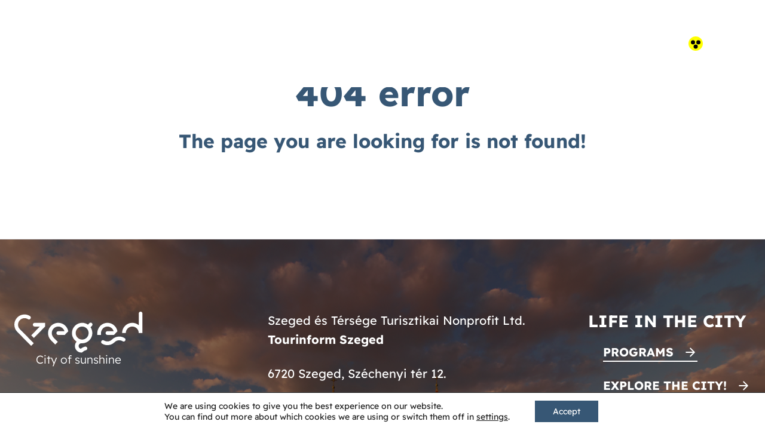

--- FILE ---
content_type: text/html; charset=UTF-8
request_url: https://szegedtourism.hu/en/esemenyek/2022-10-20/?accessibility=1
body_size: 13157
content:
<!DOCTYPE html>
<html xmlns="http://www.w3.org/1999/xhtml" xml:lang="en" lang="en">
<head>
    <meta charset="UTF-8"/>
    
    <title>Szeged Tourinform</title>

    <meta name="description" content="Are you visiting Szeged? We can help you plan your trip at our Tourinform office. Maps, programs, tips – everything in one place!"/>
    <meta name="keywords" content=""/>
    <meta name="author" content="Zengo Kft. | https://zengo.eu"/>
    <meta name="robots" content="index, follow"/>
    <meta name="googlebot" content="index, follow"/>
    <link rel="pingback" href="https://szegedtourism.hu/xmlrpc.php">

    <meta property="og:locale" content="en_GB"/>
    <meta property="og:type" content="website"/>
    <meta property="og:site_name" content="Szeged Tourinform"/>
    <meta property="og:title" content="Szeged Tourinform"/>
    <meta property="og:description" content="Are you visiting Szeged? We can help you plan your trip at our Tourinform office. Maps, programs, tips – everything in one place!"/>
    <meta property="og:url" content="https://szegedtourism.hu/en/home"/>
    <meta property="og:image" content="https://szegedtourism.hu/wp-content/uploads/2026/01/49283.jpg.jpg"/>

    <meta name="application-name" content="Szeged Tourinform"/>
    <meta name="msapplication-TileColor" content="#00B4E5"/>
    <meta name="msapplication-TileImage" content="https://szegedtourism.hu/wp-content/themes/szegedtourism/images/mstile-144x144.png"/>
    <meta name="msapplication-square70x70logo" content="https://szegedtourism.hu/wp-content/themes/szegedtourism/images/mstile-70x70.png"/>
    <meta name="msapplication-square150x150logo" content="https://szegedtourism.hu/wp-content/themes/szegedtourism/images/mstile-150x150.png"/>
    <meta name="msapplication-wide310x150logo" content="https://szegedtourism.hu/wp-content/themes/szegedtourism/images/mstile-310x150.png"/>
    <meta name="msapplication-square310x310logo" content="https://szegedtourism.hu/wp-content/themes/szegedtourism/images/mstile-310x310.png"/>
    <link rel="apple-touch-icon-precomposed" sizes="57x57" href="https://szegedtourism.hu/wp-content/themes/szegedtourism/images/apple-touch-icon-57x57.png"/>
    <link rel="apple-touch-icon-precomposed" sizes="114x114" href="https://szegedtourism.hu/wp-content/themes/szegedtourism/images/apple-touch-icon-114x114.png"/>
    <link rel="apple-touch-icon-precomposed" sizes="72x72" href="https://szegedtourism.hu/wp-content/themes/szegedtourism/images/apple-touch-icon-72x72.png"/>
    <link rel="apple-touch-icon-precomposed" sizes="144x144" href="https://szegedtourism.hu/wp-content/themes/szegedtourism/images/apple-touch-icon-144x144.png"/>
    <link rel="apple-touch-icon-precomposed" sizes="60x60" href="https://szegedtourism.hu/wp-content/themes/szegedtourism/images/apple-touch-icon-60x60.png"/>
    <link rel="apple-touch-icon-precomposed" sizes="120x120" href="https://szegedtourism.hu/wp-content/themes/szegedtourism/images/apple-touch-icon-120x120.png"/>
    <link rel="apple-touch-icon-precomposed" sizes="76x76" href="https://szegedtourism.hu/wp-content/themes/szegedtourism/images/apple-touch-icon-76x76.png"/>
    <link rel="apple-touch-icon-precomposed" sizes="152x152" href="https://szegedtourism.hu/wp-content/themes/szegedtourism/images/apple-touch-icon-152x152.png"/>
    <link rel="icon" type="image/png" href="https://szegedtourism.hu/wp-content/themes/szegedtourism/images/favicon-196x196.png" sizes="196x196"/>
    <link rel="icon" type="image/png" href="https://szegedtourism.hu/wp-content/themes/szegedtourism/images/favicon-96x96.png" sizes="96x96"/>
    <link rel="icon" type="image/png" href="https://szegedtourism.hu/wp-content/themes/szegedtourism/images/favicon-32x32.png" sizes="32x32"/>
    <link rel="icon" type="image/png" href="https://szegedtourism.hu/wp-content/themes/szegedtourism/images/favicon-16x16.png" sizes="16x16"/>
    <link rel="icon" type="image/png" href="https://szegedtourism.hu/wp-content/themes/szegedtourism/images/favicon-128.png" sizes="128x128"/>

    <link rel="shortcut icon" type="image/x-icon" href="https://szegedtourism.hu/wp-content/themes/szegedtourism/images/favicon.ico">
    <link rel="image_src" href="https://szegedtourism.hu/wp-content/uploads/2026/01/49283.jpg.jpg">

    <meta name="viewport" content="width=device-width, initial-scale=1.0, maximum-scale=1.0, user-scalable=0">

    <script type="text/javascript">
        let portrait = window.matchMedia("(orientation: portrait)").matches;

        if (portrait && screen.availWidth <= 480) {
            document.querySelector('meta[name="viewport"]').setAttribute("content", "width=480, maximum-scale=1.0, user-scalable=no");
        }

        const resize = () => {
            if ((screen.availWidth <= 480) || (screen.availHeight <= 480)) {
                location.reload();
            }
        };

        window.addEventListener("orientationchange", resize);
        
        let splideSliders = {};
    </script>
    
	<script type="text/javascript" src="https://szegedtourism.hu/wp-content/themes/szegedtourism/js/jquery-3.7.1.min.js"></script>

    <link rel='stylesheet' id='tribe-events-views-v2-bootstrap-datepicker-styles-css' href='https://szegedtourism.hu/wp-content/plugins/the-events-calendar/vendor/bootstrap-datepicker/css/bootstrap-datepicker.standalone.min.css?ver=6.15.13' media='all' />
<link rel='stylesheet' id='tec-variables-skeleton-css' href='https://szegedtourism.hu/wp-content/plugins/the-events-calendar/common/build/css/variables-skeleton.css?ver=6.10.1' media='all' />
<link rel='stylesheet' id='tribe-common-skeleton-style-css' href='https://szegedtourism.hu/wp-content/plugins/the-events-calendar/common/build/css/common-skeleton.css?ver=6.10.1' media='all' />
<link rel='stylesheet' id='tribe-tooltipster-css-css' href='https://szegedtourism.hu/wp-content/plugins/the-events-calendar/common/vendor/tooltipster/tooltipster.bundle.min.css?ver=6.10.1' media='all' />
<link rel='stylesheet' id='tribe-events-views-v2-skeleton-css' href='https://szegedtourism.hu/wp-content/plugins/the-events-calendar/build/css/views-skeleton.css?ver=6.15.13' media='all' />
<style id='wp-img-auto-sizes-contain-inline-css'>
img:is([sizes=auto i],[sizes^="auto," i]){contain-intrinsic-size:3000px 1500px}
/*# sourceURL=wp-img-auto-sizes-contain-inline-css */
</style>
<style id='wp-emoji-styles-inline-css'>

	img.wp-smiley, img.emoji {
		display: inline !important;
		border: none !important;
		box-shadow: none !important;
		height: 1em !important;
		width: 1em !important;
		margin: 0 0.07em !important;
		vertical-align: -0.1em !important;
		background: none !important;
		padding: 0 !important;
	}
/*# sourceURL=wp-emoji-styles-inline-css */
</style>
<link rel='stylesheet' id='wp-block-library-css' href='https://szegedtourism.hu/wp-includes/css/dist/block-library/style.min.css?ver=6.9' media='all' />
<style id='wp-block-paragraph-inline-css'>
.is-small-text{font-size:.875em}.is-regular-text{font-size:1em}.is-large-text{font-size:2.25em}.is-larger-text{font-size:3em}.has-drop-cap:not(:focus):first-letter{float:left;font-size:8.4em;font-style:normal;font-weight:100;line-height:.68;margin:.05em .1em 0 0;text-transform:uppercase}body.rtl .has-drop-cap:not(:focus):first-letter{float:none;margin-left:.1em}p.has-drop-cap.has-background{overflow:hidden}:root :where(p.has-background){padding:1.25em 2.375em}:where(p.has-text-color:not(.has-link-color)) a{color:inherit}p.has-text-align-left[style*="writing-mode:vertical-lr"],p.has-text-align-right[style*="writing-mode:vertical-rl"]{rotate:180deg}
/*# sourceURL=https://szegedtourism.hu/wp-includes/blocks/paragraph/style.min.css */
</style>
<style id='global-styles-inline-css'>
:root{--wp--preset--aspect-ratio--square: 1;--wp--preset--aspect-ratio--4-3: 4/3;--wp--preset--aspect-ratio--3-4: 3/4;--wp--preset--aspect-ratio--3-2: 3/2;--wp--preset--aspect-ratio--2-3: 2/3;--wp--preset--aspect-ratio--16-9: 16/9;--wp--preset--aspect-ratio--9-16: 9/16;--wp--preset--color--black: #000000;--wp--preset--color--cyan-bluish-gray: #abb8c3;--wp--preset--color--white: #ffffff;--wp--preset--color--pale-pink: #f78da7;--wp--preset--color--vivid-red: #cf2e2e;--wp--preset--color--luminous-vivid-orange: #ff6900;--wp--preset--color--luminous-vivid-amber: #fcb900;--wp--preset--color--light-green-cyan: #7bdcb5;--wp--preset--color--vivid-green-cyan: #00d084;--wp--preset--color--pale-cyan-blue: #8ed1fc;--wp--preset--color--vivid-cyan-blue: #0693e3;--wp--preset--color--vivid-purple: #9b51e0;--wp--preset--gradient--vivid-cyan-blue-to-vivid-purple: linear-gradient(135deg,rgb(6,147,227) 0%,rgb(155,81,224) 100%);--wp--preset--gradient--light-green-cyan-to-vivid-green-cyan: linear-gradient(135deg,rgb(122,220,180) 0%,rgb(0,208,130) 100%);--wp--preset--gradient--luminous-vivid-amber-to-luminous-vivid-orange: linear-gradient(135deg,rgb(252,185,0) 0%,rgb(255,105,0) 100%);--wp--preset--gradient--luminous-vivid-orange-to-vivid-red: linear-gradient(135deg,rgb(255,105,0) 0%,rgb(207,46,46) 100%);--wp--preset--gradient--very-light-gray-to-cyan-bluish-gray: linear-gradient(135deg,rgb(238,238,238) 0%,rgb(169,184,195) 100%);--wp--preset--gradient--cool-to-warm-spectrum: linear-gradient(135deg,rgb(74,234,220) 0%,rgb(151,120,209) 20%,rgb(207,42,186) 40%,rgb(238,44,130) 60%,rgb(251,105,98) 80%,rgb(254,248,76) 100%);--wp--preset--gradient--blush-light-purple: linear-gradient(135deg,rgb(255,206,236) 0%,rgb(152,150,240) 100%);--wp--preset--gradient--blush-bordeaux: linear-gradient(135deg,rgb(254,205,165) 0%,rgb(254,45,45) 50%,rgb(107,0,62) 100%);--wp--preset--gradient--luminous-dusk: linear-gradient(135deg,rgb(255,203,112) 0%,rgb(199,81,192) 50%,rgb(65,88,208) 100%);--wp--preset--gradient--pale-ocean: linear-gradient(135deg,rgb(255,245,203) 0%,rgb(182,227,212) 50%,rgb(51,167,181) 100%);--wp--preset--gradient--electric-grass: linear-gradient(135deg,rgb(202,248,128) 0%,rgb(113,206,126) 100%);--wp--preset--gradient--midnight: linear-gradient(135deg,rgb(2,3,129) 0%,rgb(40,116,252) 100%);--wp--preset--font-size--small: 13px;--wp--preset--font-size--medium: 20px;--wp--preset--font-size--large: 36px;--wp--preset--font-size--x-large: 42px;--wp--preset--spacing--20: 0.44rem;--wp--preset--spacing--30: 0.67rem;--wp--preset--spacing--40: 1rem;--wp--preset--spacing--50: 1.5rem;--wp--preset--spacing--60: 2.25rem;--wp--preset--spacing--70: 3.38rem;--wp--preset--spacing--80: 5.06rem;--wp--preset--shadow--natural: 6px 6px 9px rgba(0, 0, 0, 0.2);--wp--preset--shadow--deep: 12px 12px 50px rgba(0, 0, 0, 0.4);--wp--preset--shadow--sharp: 6px 6px 0px rgba(0, 0, 0, 0.2);--wp--preset--shadow--outlined: 6px 6px 0px -3px rgb(255, 255, 255), 6px 6px rgb(0, 0, 0);--wp--preset--shadow--crisp: 6px 6px 0px rgb(0, 0, 0);}:where(.is-layout-flex){gap: 0.5em;}:where(.is-layout-grid){gap: 0.5em;}body .is-layout-flex{display: flex;}.is-layout-flex{flex-wrap: wrap;align-items: center;}.is-layout-flex > :is(*, div){margin: 0;}body .is-layout-grid{display: grid;}.is-layout-grid > :is(*, div){margin: 0;}:where(.wp-block-columns.is-layout-flex){gap: 2em;}:where(.wp-block-columns.is-layout-grid){gap: 2em;}:where(.wp-block-post-template.is-layout-flex){gap: 1.25em;}:where(.wp-block-post-template.is-layout-grid){gap: 1.25em;}.has-black-color{color: var(--wp--preset--color--black) !important;}.has-cyan-bluish-gray-color{color: var(--wp--preset--color--cyan-bluish-gray) !important;}.has-white-color{color: var(--wp--preset--color--white) !important;}.has-pale-pink-color{color: var(--wp--preset--color--pale-pink) !important;}.has-vivid-red-color{color: var(--wp--preset--color--vivid-red) !important;}.has-luminous-vivid-orange-color{color: var(--wp--preset--color--luminous-vivid-orange) !important;}.has-luminous-vivid-amber-color{color: var(--wp--preset--color--luminous-vivid-amber) !important;}.has-light-green-cyan-color{color: var(--wp--preset--color--light-green-cyan) !important;}.has-vivid-green-cyan-color{color: var(--wp--preset--color--vivid-green-cyan) !important;}.has-pale-cyan-blue-color{color: var(--wp--preset--color--pale-cyan-blue) !important;}.has-vivid-cyan-blue-color{color: var(--wp--preset--color--vivid-cyan-blue) !important;}.has-vivid-purple-color{color: var(--wp--preset--color--vivid-purple) !important;}.has-black-background-color{background-color: var(--wp--preset--color--black) !important;}.has-cyan-bluish-gray-background-color{background-color: var(--wp--preset--color--cyan-bluish-gray) !important;}.has-white-background-color{background-color: var(--wp--preset--color--white) !important;}.has-pale-pink-background-color{background-color: var(--wp--preset--color--pale-pink) !important;}.has-vivid-red-background-color{background-color: var(--wp--preset--color--vivid-red) !important;}.has-luminous-vivid-orange-background-color{background-color: var(--wp--preset--color--luminous-vivid-orange) !important;}.has-luminous-vivid-amber-background-color{background-color: var(--wp--preset--color--luminous-vivid-amber) !important;}.has-light-green-cyan-background-color{background-color: var(--wp--preset--color--light-green-cyan) !important;}.has-vivid-green-cyan-background-color{background-color: var(--wp--preset--color--vivid-green-cyan) !important;}.has-pale-cyan-blue-background-color{background-color: var(--wp--preset--color--pale-cyan-blue) !important;}.has-vivid-cyan-blue-background-color{background-color: var(--wp--preset--color--vivid-cyan-blue) !important;}.has-vivid-purple-background-color{background-color: var(--wp--preset--color--vivid-purple) !important;}.has-black-border-color{border-color: var(--wp--preset--color--black) !important;}.has-cyan-bluish-gray-border-color{border-color: var(--wp--preset--color--cyan-bluish-gray) !important;}.has-white-border-color{border-color: var(--wp--preset--color--white) !important;}.has-pale-pink-border-color{border-color: var(--wp--preset--color--pale-pink) !important;}.has-vivid-red-border-color{border-color: var(--wp--preset--color--vivid-red) !important;}.has-luminous-vivid-orange-border-color{border-color: var(--wp--preset--color--luminous-vivid-orange) !important;}.has-luminous-vivid-amber-border-color{border-color: var(--wp--preset--color--luminous-vivid-amber) !important;}.has-light-green-cyan-border-color{border-color: var(--wp--preset--color--light-green-cyan) !important;}.has-vivid-green-cyan-border-color{border-color: var(--wp--preset--color--vivid-green-cyan) !important;}.has-pale-cyan-blue-border-color{border-color: var(--wp--preset--color--pale-cyan-blue) !important;}.has-vivid-cyan-blue-border-color{border-color: var(--wp--preset--color--vivid-cyan-blue) !important;}.has-vivid-purple-border-color{border-color: var(--wp--preset--color--vivid-purple) !important;}.has-vivid-cyan-blue-to-vivid-purple-gradient-background{background: var(--wp--preset--gradient--vivid-cyan-blue-to-vivid-purple) !important;}.has-light-green-cyan-to-vivid-green-cyan-gradient-background{background: var(--wp--preset--gradient--light-green-cyan-to-vivid-green-cyan) !important;}.has-luminous-vivid-amber-to-luminous-vivid-orange-gradient-background{background: var(--wp--preset--gradient--luminous-vivid-amber-to-luminous-vivid-orange) !important;}.has-luminous-vivid-orange-to-vivid-red-gradient-background{background: var(--wp--preset--gradient--luminous-vivid-orange-to-vivid-red) !important;}.has-very-light-gray-to-cyan-bluish-gray-gradient-background{background: var(--wp--preset--gradient--very-light-gray-to-cyan-bluish-gray) !important;}.has-cool-to-warm-spectrum-gradient-background{background: var(--wp--preset--gradient--cool-to-warm-spectrum) !important;}.has-blush-light-purple-gradient-background{background: var(--wp--preset--gradient--blush-light-purple) !important;}.has-blush-bordeaux-gradient-background{background: var(--wp--preset--gradient--blush-bordeaux) !important;}.has-luminous-dusk-gradient-background{background: var(--wp--preset--gradient--luminous-dusk) !important;}.has-pale-ocean-gradient-background{background: var(--wp--preset--gradient--pale-ocean) !important;}.has-electric-grass-gradient-background{background: var(--wp--preset--gradient--electric-grass) !important;}.has-midnight-gradient-background{background: var(--wp--preset--gradient--midnight) !important;}.has-small-font-size{font-size: var(--wp--preset--font-size--small) !important;}.has-medium-font-size{font-size: var(--wp--preset--font-size--medium) !important;}.has-large-font-size{font-size: var(--wp--preset--font-size--large) !important;}.has-x-large-font-size{font-size: var(--wp--preset--font-size--x-large) !important;}
/*# sourceURL=global-styles-inline-css */
</style>

<style id='classic-theme-styles-inline-css'>
/*! This file is auto-generated */
.wp-block-button__link{color:#fff;background-color:#32373c;border-radius:9999px;box-shadow:none;text-decoration:none;padding:calc(.667em + 2px) calc(1.333em + 2px);font-size:1.125em}.wp-block-file__button{background:#32373c;color:#fff;text-decoration:none}
/*# sourceURL=/wp-includes/css/classic-themes.min.css */
</style>
<link rel='stylesheet' id='contact-form-7-css' href='https://szegedtourism.hu/wp-content/plugins/contact-form-7/includes/css/styles.css?ver=6.1.4' media='all' />
<link rel='stylesheet' id='event-sync-css' href='https://szegedtourism.hu/wp-content/plugins/event-sync/public/css/event-sync-public.css?ver=1.0.1' media='all' />
<link rel='stylesheet' id='mikorlesz-css' href='https://szegedtourism.hu/wp-content/plugins/mikorlesz/public/css/mikorlesz-public.css?ver=1.0.0' media='all' />
<link rel='stylesheet' id='dashicons-css' href='https://szegedtourism.hu/wp-includes/css/dashicons.min.css?ver=6.9' media='all' />
<link rel='stylesheet' id='to-top-css' href='https://szegedtourism.hu/wp-content/plugins/to-top/public/css/to-top-public.css?ver=2.5.5' media='all' />
<link rel='stylesheet' id='moove_gdpr_frontend-css' href='https://szegedtourism.hu/wp-content/plugins/gdpr-cookie-compliance/dist/styles/gdpr-main-nf.css?ver=5.0.9' media='all' />
<style id='moove_gdpr_frontend-inline-css'>
				#moove_gdpr_cookie_modal .moove-gdpr-modal-content .moove-gdpr-tab-main h3.tab-title, 
				#moove_gdpr_cookie_modal .moove-gdpr-modal-content .moove-gdpr-tab-main span.tab-title,
				#moove_gdpr_cookie_modal .moove-gdpr-modal-content .moove-gdpr-modal-left-content #moove-gdpr-menu li a, 
				#moove_gdpr_cookie_modal .moove-gdpr-modal-content .moove-gdpr-modal-left-content #moove-gdpr-menu li button,
				#moove_gdpr_cookie_modal .moove-gdpr-modal-content .moove-gdpr-modal-left-content .moove-gdpr-branding-cnt a,
				#moove_gdpr_cookie_modal .moove-gdpr-modal-content .moove-gdpr-modal-footer-content .moove-gdpr-button-holder a.mgbutton, 
				#moove_gdpr_cookie_modal .moove-gdpr-modal-content .moove-gdpr-modal-footer-content .moove-gdpr-button-holder button.mgbutton,
				#moove_gdpr_cookie_modal .cookie-switch .cookie-slider:after, 
				#moove_gdpr_cookie_modal .cookie-switch .slider:after, 
				#moove_gdpr_cookie_modal .switch .cookie-slider:after, 
				#moove_gdpr_cookie_modal .switch .slider:after,
				#moove_gdpr_cookie_info_bar .moove-gdpr-info-bar-container .moove-gdpr-info-bar-content p, 
				#moove_gdpr_cookie_info_bar .moove-gdpr-info-bar-container .moove-gdpr-info-bar-content p a,
				#moove_gdpr_cookie_info_bar .moove-gdpr-info-bar-container .moove-gdpr-info-bar-content a.mgbutton, 
				#moove_gdpr_cookie_info_bar .moove-gdpr-info-bar-container .moove-gdpr-info-bar-content button.mgbutton,
				#moove_gdpr_cookie_modal .moove-gdpr-modal-content .moove-gdpr-tab-main .moove-gdpr-tab-main-content h1, 
				#moove_gdpr_cookie_modal .moove-gdpr-modal-content .moove-gdpr-tab-main .moove-gdpr-tab-main-content h2, 
				#moove_gdpr_cookie_modal .moove-gdpr-modal-content .moove-gdpr-tab-main .moove-gdpr-tab-main-content h3, 
				#moove_gdpr_cookie_modal .moove-gdpr-modal-content .moove-gdpr-tab-main .moove-gdpr-tab-main-content h4, 
				#moove_gdpr_cookie_modal .moove-gdpr-modal-content .moove-gdpr-tab-main .moove-gdpr-tab-main-content h5, 
				#moove_gdpr_cookie_modal .moove-gdpr-modal-content .moove-gdpr-tab-main .moove-gdpr-tab-main-content h6,
				#moove_gdpr_cookie_modal .moove-gdpr-modal-content.moove_gdpr_modal_theme_v2 .moove-gdpr-modal-title .tab-title,
				#moove_gdpr_cookie_modal .moove-gdpr-modal-content.moove_gdpr_modal_theme_v2 .moove-gdpr-tab-main h3.tab-title, 
				#moove_gdpr_cookie_modal .moove-gdpr-modal-content.moove_gdpr_modal_theme_v2 .moove-gdpr-tab-main span.tab-title,
				#moove_gdpr_cookie_modal .moove-gdpr-modal-content.moove_gdpr_modal_theme_v2 .moove-gdpr-branding-cnt a {
					font-weight: inherit				}
			#moove_gdpr_cookie_modal,#moove_gdpr_cookie_info_bar,.gdpr_cookie_settings_shortcode_content{font-family:inherit}#moove_gdpr_save_popup_settings_button{background-color:#373737;color:#fff}#moove_gdpr_save_popup_settings_button:hover{background-color:#000}#moove_gdpr_cookie_info_bar .moove-gdpr-info-bar-container .moove-gdpr-info-bar-content a.mgbutton,#moove_gdpr_cookie_info_bar .moove-gdpr-info-bar-container .moove-gdpr-info-bar-content button.mgbutton{background-color:#375775}#moove_gdpr_cookie_modal .moove-gdpr-modal-content .moove-gdpr-modal-footer-content .moove-gdpr-button-holder a.mgbutton,#moove_gdpr_cookie_modal .moove-gdpr-modal-content .moove-gdpr-modal-footer-content .moove-gdpr-button-holder button.mgbutton,.gdpr_cookie_settings_shortcode_content .gdpr-shr-button.button-green{background-color:#375775;border-color:#375775}#moove_gdpr_cookie_modal .moove-gdpr-modal-content .moove-gdpr-modal-footer-content .moove-gdpr-button-holder a.mgbutton:hover,#moove_gdpr_cookie_modal .moove-gdpr-modal-content .moove-gdpr-modal-footer-content .moove-gdpr-button-holder button.mgbutton:hover,.gdpr_cookie_settings_shortcode_content .gdpr-shr-button.button-green:hover{background-color:#fff;color:#375775}#moove_gdpr_cookie_modal .moove-gdpr-modal-content .moove-gdpr-modal-close i,#moove_gdpr_cookie_modal .moove-gdpr-modal-content .moove-gdpr-modal-close span.gdpr-icon{background-color:#375775;border:1px solid #375775}#moove_gdpr_cookie_info_bar span.moove-gdpr-infobar-allow-all.focus-g,#moove_gdpr_cookie_info_bar span.moove-gdpr-infobar-allow-all:focus,#moove_gdpr_cookie_info_bar button.moove-gdpr-infobar-allow-all.focus-g,#moove_gdpr_cookie_info_bar button.moove-gdpr-infobar-allow-all:focus,#moove_gdpr_cookie_info_bar span.moove-gdpr-infobar-reject-btn.focus-g,#moove_gdpr_cookie_info_bar span.moove-gdpr-infobar-reject-btn:focus,#moove_gdpr_cookie_info_bar button.moove-gdpr-infobar-reject-btn.focus-g,#moove_gdpr_cookie_info_bar button.moove-gdpr-infobar-reject-btn:focus,#moove_gdpr_cookie_info_bar span.change-settings-button.focus-g,#moove_gdpr_cookie_info_bar span.change-settings-button:focus,#moove_gdpr_cookie_info_bar button.change-settings-button.focus-g,#moove_gdpr_cookie_info_bar button.change-settings-button:focus{-webkit-box-shadow:0 0 1px 3px #375775;-moz-box-shadow:0 0 1px 3px #375775;box-shadow:0 0 1px 3px #375775}#moove_gdpr_cookie_modal .moove-gdpr-modal-content .moove-gdpr-modal-close i:hover,#moove_gdpr_cookie_modal .moove-gdpr-modal-content .moove-gdpr-modal-close span.gdpr-icon:hover,#moove_gdpr_cookie_info_bar span[data-href]>u.change-settings-button{color:#375775}#moove_gdpr_cookie_modal .moove-gdpr-modal-content .moove-gdpr-modal-left-content #moove-gdpr-menu li.menu-item-selected a span.gdpr-icon,#moove_gdpr_cookie_modal .moove-gdpr-modal-content .moove-gdpr-modal-left-content #moove-gdpr-menu li.menu-item-selected button span.gdpr-icon{color:inherit}#moove_gdpr_cookie_modal .moove-gdpr-modal-content .moove-gdpr-modal-left-content #moove-gdpr-menu li a span.gdpr-icon,#moove_gdpr_cookie_modal .moove-gdpr-modal-content .moove-gdpr-modal-left-content #moove-gdpr-menu li button span.gdpr-icon{color:inherit}#moove_gdpr_cookie_modal .gdpr-acc-link{line-height:0;font-size:0;color:transparent;position:absolute}#moove_gdpr_cookie_modal .moove-gdpr-modal-content .moove-gdpr-modal-close:hover i,#moove_gdpr_cookie_modal .moove-gdpr-modal-content .moove-gdpr-modal-left-content #moove-gdpr-menu li a,#moove_gdpr_cookie_modal .moove-gdpr-modal-content .moove-gdpr-modal-left-content #moove-gdpr-menu li button,#moove_gdpr_cookie_modal .moove-gdpr-modal-content .moove-gdpr-modal-left-content #moove-gdpr-menu li button i,#moove_gdpr_cookie_modal .moove-gdpr-modal-content .moove-gdpr-modal-left-content #moove-gdpr-menu li a i,#moove_gdpr_cookie_modal .moove-gdpr-modal-content .moove-gdpr-tab-main .moove-gdpr-tab-main-content a:hover,#moove_gdpr_cookie_info_bar.moove-gdpr-dark-scheme .moove-gdpr-info-bar-container .moove-gdpr-info-bar-content a.mgbutton:hover,#moove_gdpr_cookie_info_bar.moove-gdpr-dark-scheme .moove-gdpr-info-bar-container .moove-gdpr-info-bar-content button.mgbutton:hover,#moove_gdpr_cookie_info_bar.moove-gdpr-dark-scheme .moove-gdpr-info-bar-container .moove-gdpr-info-bar-content a:hover,#moove_gdpr_cookie_info_bar.moove-gdpr-dark-scheme .moove-gdpr-info-bar-container .moove-gdpr-info-bar-content button:hover,#moove_gdpr_cookie_info_bar.moove-gdpr-dark-scheme .moove-gdpr-info-bar-container .moove-gdpr-info-bar-content span.change-settings-button:hover,#moove_gdpr_cookie_info_bar.moove-gdpr-dark-scheme .moove-gdpr-info-bar-container .moove-gdpr-info-bar-content button.change-settings-button:hover,#moove_gdpr_cookie_info_bar.moove-gdpr-dark-scheme .moove-gdpr-info-bar-container .moove-gdpr-info-bar-content u.change-settings-button:hover,#moove_gdpr_cookie_info_bar span[data-href]>u.change-settings-button,#moove_gdpr_cookie_info_bar.moove-gdpr-dark-scheme .moove-gdpr-info-bar-container .moove-gdpr-info-bar-content a.mgbutton.focus-g,#moove_gdpr_cookie_info_bar.moove-gdpr-dark-scheme .moove-gdpr-info-bar-container .moove-gdpr-info-bar-content button.mgbutton.focus-g,#moove_gdpr_cookie_info_bar.moove-gdpr-dark-scheme .moove-gdpr-info-bar-container .moove-gdpr-info-bar-content a.focus-g,#moove_gdpr_cookie_info_bar.moove-gdpr-dark-scheme .moove-gdpr-info-bar-container .moove-gdpr-info-bar-content button.focus-g,#moove_gdpr_cookie_info_bar.moove-gdpr-dark-scheme .moove-gdpr-info-bar-container .moove-gdpr-info-bar-content a.mgbutton:focus,#moove_gdpr_cookie_info_bar.moove-gdpr-dark-scheme .moove-gdpr-info-bar-container .moove-gdpr-info-bar-content button.mgbutton:focus,#moove_gdpr_cookie_info_bar.moove-gdpr-dark-scheme .moove-gdpr-info-bar-container .moove-gdpr-info-bar-content a:focus,#moove_gdpr_cookie_info_bar.moove-gdpr-dark-scheme .moove-gdpr-info-bar-container .moove-gdpr-info-bar-content button:focus,#moove_gdpr_cookie_info_bar.moove-gdpr-dark-scheme .moove-gdpr-info-bar-container .moove-gdpr-info-bar-content span.change-settings-button.focus-g,span.change-settings-button:focus,button.change-settings-button.focus-g,button.change-settings-button:focus,#moove_gdpr_cookie_info_bar.moove-gdpr-dark-scheme .moove-gdpr-info-bar-container .moove-gdpr-info-bar-content u.change-settings-button.focus-g,#moove_gdpr_cookie_info_bar.moove-gdpr-dark-scheme .moove-gdpr-info-bar-container .moove-gdpr-info-bar-content u.change-settings-button:focus{color:#375775}#moove_gdpr_cookie_modal .moove-gdpr-branding.focus-g span,#moove_gdpr_cookie_modal .moove-gdpr-modal-content .moove-gdpr-tab-main a.focus-g,#moove_gdpr_cookie_modal .moove-gdpr-modal-content .moove-gdpr-tab-main .gdpr-cd-details-toggle.focus-g{color:#375775}#moove_gdpr_cookie_modal.gdpr_lightbox-hide{display:none}#moove_gdpr_cookie_info_bar .moove-gdpr-info-bar-container .moove-gdpr-info-bar-content a.mgbutton,#moove_gdpr_cookie_info_bar .moove-gdpr-info-bar-container .moove-gdpr-info-bar-content button.mgbutton,#moove_gdpr_cookie_modal .moove-gdpr-modal-content .moove-gdpr-modal-footer-content .moove-gdpr-button-holder a.mgbutton,#moove_gdpr_cookie_modal .moove-gdpr-modal-content .moove-gdpr-modal-footer-content .moove-gdpr-button-holder button.mgbutton,.gdpr-shr-button,#moove_gdpr_cookie_info_bar .moove-gdpr-infobar-close-btn{border-radius:0}
/*# sourceURL=moove_gdpr_frontend-inline-css */
</style>
<script src="https://szegedtourism.hu/wp-includes/js/jquery/jquery.min.js?ver=3.7.1" id="jquery-core-js"></script>
<script src="https://szegedtourism.hu/wp-includes/js/jquery/jquery-migrate.min.js?ver=3.4.1" id="jquery-migrate-js"></script>
<script src="https://szegedtourism.hu/wp-content/plugins/the-events-calendar/common/build/js/tribe-common.js?ver=9c44e11f3503a33e9540" id="tribe-common-js"></script>
<script src="https://szegedtourism.hu/wp-content/plugins/the-events-calendar/build/js/views/breakpoints.js?ver=4208de2df2852e0b91ec" id="tribe-events-views-v2-breakpoints-js"></script>
<script src="https://szegedtourism.hu/wp-content/plugins/event-sync/public/js/jquery.jcarousel.min.js?ver=0.3.7" id="event_sync-jcarousel-js"></script>
<script src="https://szegedtourism.hu/wp-content/plugins/event-sync/public/js/event-sync-public.js?ver=1.0.1" id="event-sync-js"></script>
<script src="https://szegedtourism.hu/wp-content/plugins/mikorlesz/public/js/mikorlesz-public.js?ver=1.0.0" id="mikorlesz-js"></script>
<script id="to-top-js-extra">
var to_top_options = {"scroll_offset":"200","icon_opacity":"80","style":"icon","icon_type":"dashicons-arrow-up-alt2","icon_color":"#375775","icon_bg_color":"#e5f2f5","icon_size":"40","border_radius":"0","image":"https://szegedtourism.hu/wp-content/plugins/to-top/admin/images/default.png","image_width":"65","image_alt":"","location":"bottom-right","margin_x":"30","margin_y":"30","show_on_admin":"0","enable_autohide":"0","autohide_time":"2","enable_hide_small_device":"0","small_device_max_width":"640","reset":"0"};
//# sourceURL=to-top-js-extra
</script>
<script async src="https://szegedtourism.hu/wp-content/plugins/to-top/public/js/to-top-public.js?ver=2.5.5" id="to-top-js"></script>
<link rel="https://api.w.org/" href="https://szegedtourism.hu/wp-json/" /><link rel="EditURI" type="application/rsd+xml" title="RSD" href="https://szegedtourism.hu/xmlrpc.php?rsd" />
<meta name="generator" content="WordPress 6.9" />
<meta name="tec-api-version" content="v1"><meta name="tec-api-origin" content="https://szegedtourism.hu"><link rel="alternate" href="https://szegedtourism.hu/wp-json/tribe/events/v1/" /><link rel="icon" href="https://szegedtourism.hu/wp-content/uploads/2024/12/favicon-150x150.png" sizes="32x32" />
<link rel="icon" href="https://szegedtourism.hu/wp-content/uploads/2024/12/favicon-300x300.png" sizes="192x192" />
<link rel="apple-touch-icon" href="https://szegedtourism.hu/wp-content/uploads/2024/12/favicon-300x300.png" />
<meta name="msapplication-TileImage" content="https://szegedtourism.hu/wp-content/uploads/2024/12/favicon-300x300.png" />
<!-- To Top Custom CSS --><style type='text/css'>#to_top_scrollup {color: #375775;font-size: 40px; width: 40px; height: 40px;background-color: #e5f2f5;-webkit-border-radius: 0%; -moz-border-radius: 0%; border-radius: 0%;opacity: 0.8;right:30px;bottom:30px;}</style>
	<link rel="stylesheet" type="text/css" href="https://szegedtourism.hu/wp-content/themes/szegedtourism/css/variables.css?t=20241220"/>
	<link rel="stylesheet" type="text/css" href="https://szegedtourism.hu/wp-content/themes/szegedtourism/css/reset.css?t=20241220"/>
	<link rel="stylesheet" type="text/css" href="https://szegedtourism.hu/wp-content/themes/szegedtourism/css/blocks.css?t=20241220"/>
	<link rel="stylesheet" type="text/css" href="https://szegedtourism.hu/wp-content/themes/szegedtourism/css/theme.css?t=20241220"/>
	<link rel="stylesheet" type="text/css" href="https://szegedtourism.hu/wp-content/themes/szegedtourism/css/splide.min.css?t=20241220"/>
    <link rel="stylesheet" type="text/css" media="all" href="https://szegedtourism.hu/wp-content/themes/szegedtourism/style.css?t=20241220"/>
    <link rel="stylesheet" type="text/css" href="https://szegedtourism.hu/wp-content/themes/szegedtourism/css/accessibility.css?t=20241220"/>
    
    <script type="text/javascript" src="https://szegedtourism.hu/wp-content/themes/szegedtourism/js/splide.js"></script>
    <script type="text/javascript" src="https://szegedtourism.hu/wp-content/themes/szegedtourism/js/scripts.js?t=20241220"></script>
    
	<!-- Google tag (gtag.js) -->
	<script async src="https://www.googletagmanager.com/gtag/js?id=G-7C6767DWG6"></script>
	<script>
		window.dataLayer = window.dataLayer || [];
		function gtag(){dataLayer.push(arguments);}
		gtag('js', new Date());

		gtag('config', 'G-7C6767DWG6');
	</script>
	</script>
</head>

<body id="body">
	<button id="jump-to-content" aria-label="Ugrás a tartalomra" tabindex="1">Skip to content</button>
	
    <header id="header">
        <a class="logo" href="/" invert>
            <img src="https://szegedtourism.hu/wp-content/themes/szegedtourism/images/logo.svg" alt="Szeged">
            <h1>City of sunshine</h1>
        </a>
        
        <form role="search" method="get" class="search-form" action="https://szegedtourism.hu/en/">
    <label>
        <span class="screen-reader-text">Search for:</span>
        <input type="search" class="search-field" placeholder="Search..." value="" name="s" />
    </label>
    <input type="submit" class="search-submit" value="Search">
</form>
        
        <div class="header-social socials" invert>
			<a href="https://www.facebook.com/szegedtourism" target="_blank" aria-label="Facebook">
				<img src="https://szegedtourism.hu/wp-content/themes/szegedtourism/images/facebook.svg" alt="Facebook logo">
			</a>
			<a href="https://www.instagram.com/szegedtourism/" target="_blank" aria-label="Instagram">
				<img src="https://szegedtourism.hu/wp-content/themes/szegedtourism/images/instagram.svg" alt="Instagram logo">
			</a>
			<a href="https://www.linkedin.com/company/szeged-tourinform" target="_blank" aria-label="LinkedIn">
				<img src="https://szegedtourism.hu/wp-content/themes/szegedtourism/images/linkedin.svg" alt="LinkedIn logo">
			</a>
        </div>
        
        			
        <div class="lang-selector" invert>
			<button class="toggle-lang" aria-label="Language selector">
				en				<img src="https://szegedtourism.hu/wp-content/themes/szegedtourism/images/web.svg" alt="Language selector">
			</button>
			<ul>
				<li><a href="https://szegedtourism.hu/hu/fooldal/" aria-label="Magyar">hu</a></li><li><a href="https://szegedtourism.hu/de/startseite/" aria-label="Deutsch">de</a></li><li><a href="https://szegedtourism.hu/sr/glavna/" aria-label="Српски језик">sr</a></li>			</ul>
        </div>
        		
		<button class="accessibility" aria-label="Accessible view">
			<img src="https://szegedtourism.hu/wp-content/themes/szegedtourism/images/accessibility.svg" alt="Accessible view"/>
		</button>
		
		<button class="menu-open" aria-label="Open menu" invert>
			<img src="https://szegedtourism.hu/wp-content/themes/szegedtourism/images/menu.svg" alt="Open menu">
			<img src="https://szegedtourism.hu/wp-content/themes/szegedtourism/images/menu-close.svg" alt="Menü bezárása">
		</button>
    </header>
    
    <main id="main">
		<nav class="menu">
			<div class="menu-inner">
				<hr>
				<form role="search" method="get" class="search-form" action="https://szegedtourism.hu/en/">
    <label>
        <span class="screen-reader-text">Search for:</span>
        <input type="search" class="search-field" placeholder="Search..." value="" name="s" />
    </label>
    <input type="submit" class="search-submit" value="Search">
</form>
				<div class="menu-top">
					<ul id="main-menu" class=""><li id="menu-item-595285" class="menu-item menu-item-type-custom menu-item-object-custom menu-item-595285 break"><a>Explore the city!</a></li>
<li id="menu-item-595388" class="menu-item menu-item-type-taxonomy menu-item-object-category menu-item-595388"><a href="https://szegedtourism.hu/en/category/explore-the-city/top-10-attractions/">Top 10 attractions</a></li>
<li id="menu-item-595396" class="menu-item menu-item-type-taxonomy menu-item-object-category menu-item-595396"><a href="https://szegedtourism.hu/en/category/explore-the-city/the-pearls-of-art-nouveau/">The pearls of Art Nouveau</a></li>
<li id="menu-item-595394" class="menu-item menu-item-type-taxonomy menu-item-object-category menu-item-595394"><a href="https://szegedtourism.hu/en/category/explore-the-city/sights-from-a-to-z/">Sights from A to Z</a></li>
<li id="menu-item-595393" class="menu-item menu-item-type-taxonomy menu-item-object-category menu-item-595393"><a href="https://szegedtourism.hu/en/category/explore-the-city/museums-exhibitions/">Museums &amp; Exhibitions</a></li>
<li id="menu-item-595395" class="menu-item menu-item-type-taxonomy menu-item-object-category menu-item-595395"><a href="https://szegedtourism.hu/en/category/explore-the-city/zoo-szeged/">Zoo Szeged</a></li>
<li id="menu-item-595390" class="menu-item menu-item-type-taxonomy menu-item-object-category menu-item-595390"><a href="https://szegedtourism.hu/en/category/explore-the-city/baths-en/">Baths and beaches</a></li>
<li id="menu-item-595391" class="menu-item menu-item-type-taxonomy menu-item-object-category menu-item-595391"><a href="https://szegedtourism.hu/en/category/explore-the-city/entertainment-en/">Entertainment</a></li>
<li id="menu-item-595392" class="menu-item menu-item-type-taxonomy menu-item-object-category menu-item-595392"><a href="https://szegedtourism.hu/en/category/explore-the-city/free-time-en/">Free time</a></li>
<li id="menu-item-595389" class="menu-item menu-item-type-taxonomy menu-item-object-category menu-item-595389"><a href="https://szegedtourism.hu/en/category/explore-the-city/attractions-around-szeged/">Attractions around Szeged</a></li>
<li id="menu-item-595318" class="menu-item menu-item-type-custom menu-item-object-custom menu-item-595318 break"><a>Plan your trip!</a></li>
<li id="menu-item-595328" class="menu-item menu-item-type-taxonomy menu-item-object-category menu-item-595328"><a href="https://szegedtourism.hu/en/category/plan-your-trip/accommodations/">Accommodations</a></li>
<li id="menu-item-595397" class="menu-item menu-item-type-taxonomy menu-item-object-category menu-item-595397"><a href="https://szegedtourism.hu/en/category/plan-your-trip/catering/">Catering</a></li>
<li id="menu-item-595399" class="menu-item menu-item-type-post_type menu-item-object-page menu-item-595399"><a href="https://szegedtourism.hu/en/all-programs/">Programs</a></li>
<li id="menu-item-595400" class="menu-item menu-item-type-taxonomy menu-item-object-category menu-item-595400"><a href="https://szegedtourism.hu/en/category/plan-your-trip/tips/">Tips</a></li>
<li id="menu-item-595401" class="menu-item menu-item-type-taxonomy menu-item-object-category menu-item-595401"><a href="https://szegedtourism.hu/en/category/plan-your-trip/transport/">Transport</a></li>
<li id="menu-item-595319" class="menu-item menu-item-type-custom menu-item-object-custom menu-item-595319 break"><a>Useful information</a></li>
<li id="menu-item-595321" class="menu-item menu-item-type-taxonomy menu-item-object-category menu-item-595321"><a href="https://szegedtourism.hu/en/category/news/">News</a></li>
<li id="menu-item-595403" class="menu-item menu-item-type-post_type menu-item-object-page menu-item-595403"><a href="https://szegedtourism.hu/hu/tourinform-szeged/">Tourinform Szeged</a></li>
<li id="menu-item-595405" class="menu-item menu-item-type-post_type menu-item-object-post menu-item-595405"><a href="https://szegedtourism.hu/en/sightseeing-walk/">Sightseeing walk</a></li>
<li id="menu-item-595406" class="menu-item menu-item-type-taxonomy menu-item-object-category menu-item-595406"><a href="https://szegedtourism.hu/en/category/plan-your-trip/tips/guaranteed-thematic-walks/">Guaranteed thematic walks</a></li>
<li id="menu-item-595407" class="menu-item menu-item-type-taxonomy menu-item-object-category menu-item-595407"><a href="https://szegedtourism.hu/en/category/luggage-storage/">Luggage storage</a></li>
<li id="menu-item-595408" class="menu-item menu-item-type-taxonomy menu-item-object-category menu-item-595408"><a href="https://szegedtourism.hu/en/category/b2b-conference-venue/">B2B &amp; Conference Venue</a></li>
<li id="menu-item-595409" class="menu-item menu-item-type-post_type menu-item-object-page menu-item-595409"><a href="https://szegedtourism.hu/en/downloads/">Downloads</a></li>
<li id="menu-item-595410" class="menu-item menu-item-type-taxonomy menu-item-object-category menu-item-595410"><a href="https://szegedtourism.hu/en/category/parking-local-transport/">Parking &amp; local transport</a></li>
<li id="menu-item-595411" class="menu-item menu-item-type-post_type menu-item-object-post menu-item-595411"><a href="https://szegedtourism.hu/en/medical-duties/">Medical Duties</a></li>
<li id="menu-item-595412" class="menu-item menu-item-type-taxonomy menu-item-object-category menu-item-595412"><a href="https://szegedtourism.hu/en/category/shopping/">Shopping</a></li>
</ul>				</div>
			</div>
			<div class="menu-background"></div>
		</nav>


<section class="error-block">
	<div class="no-results">
		<h1>404 error</h1>
		<h2>The page you are looking for is not found!</h2>
	</div>
</section>

		<section class="modal">
			<img class="modal-content" src="" alt="">
			<button class="close" aria-label="Close">
				<img src="https://szegedtourism.hu/wp-content/themes/szegedtourism/images/close.svg" alt=""/>
			</button>
			<button class="prev" aria-label="Previous">
				<img src="https://szegedtourism.hu/wp-content/themes/szegedtourism/images/arrow_forward.svg" alt=""/>
			</button>
			<button class="next" aria-label="Next">
				<img src="https://szegedtourism.hu/wp-content/themes/szegedtourism/images/arrow_forward.svg" alt=""/>
			</button>
		</section>
    </main>
    
    <footer id="footer">
        <div class="footer-top" invert>
			<div class="footer-logo">
				<img src="https://szegedtourism.hu/wp-content/themes/szegedtourism/images/logo.svg" alt="Szeged Tourism">
				<h4>City of sunshine</h4>
			</div>
			
			<div class="footer-widget">
				<div>
<p>Szeged és Térsége Turisztikai Nonprofit Ltd.<br><strong>Tourinform Szeged</strong></p>
</div><div>
<p>6720 Szeged, Széchenyi tér 12.</p>
</div><div>
<p><a href="tel:3662488690" data-type="tel" data-id="tel:3662488690" target="_blank" rel="noreferrer noopener">+36 62&nbsp;488&nbsp;690</a>, <a href="tel:+3662488699" data-type="tel" data-id="tel:+3662488699" target="_blank" rel="noreferrer noopener">+36 62 488&nbsp;699</a><br><a href="tel:+36306818870" data-type="tel" data-id="tel:+36306818870">+36 30&nbsp;681 8870</a></p>
</div>			</div>
			
			<div class="footer-menu-1 create-arrow">
				<h3>Life in the city</h3>
				<ul id="footer-menu-1" class=""><li id="menu-item-595413" class="menu-item menu-item-type-post_type menu-item-object-page menu-item-595413"><a href="https://szegedtourism.hu/en/all-programs/">Programs</a></li>
<li id="menu-item-595414" class="menu-item menu-item-type-taxonomy menu-item-object-category menu-item-595414"><a href="https://szegedtourism.hu/en/category/explore-the-city/">Explore the city!</a></li>
<li id="menu-item-595416" class="menu-item menu-item-type-taxonomy menu-item-object-category menu-item-595416"><a href="https://szegedtourism.hu/en/category/plan-your-trip/">Plan your trip!</a></li>
<li id="menu-item-595417" class="menu-item menu-item-type-taxonomy menu-item-object-category menu-item-595417"><a href="https://szegedtourism.hu/en/category/plan-your-trip/catering/restaurants-en/">Restaurants</a></li>
<li id="menu-item-595415" class="menu-item menu-item-type-taxonomy menu-item-object-category menu-item-595415"><a href="https://szegedtourism.hu/en/category/news/">News</a></li>
<li id="menu-item-595418" class="menu-item menu-item-type-taxonomy menu-item-object-category menu-item-595418"><a href="https://szegedtourism.hu/en/category/plan-your-trip/tips/">Tips</a></li>
</ul>			</div>
        </div>
        <div class="footer-middle" invert>
			<h6>
				Follow us!			</h6>
			<div class="footer-social socials">
				<a href="https://www.facebook.com/szegedtourism" target="_blank" aria-label="Facebook">
					<img src="https://szegedtourism.hu/wp-content/themes/szegedtourism/images/facebook.svg" alt="Facebook logo">
				</a>
				<a href="https://www.instagram.com/szegedtourism/" target="_blank" aria-label="Instagram">
					<img src="https://szegedtourism.hu/wp-content/themes/szegedtourism/images/instagram.svg" alt="Instagram logo">
				</a>
				<a href="https://www.linkedin.com/company/szeged-tourinform" target="_blank" aria-label="LinkedIn">
					<img src="https://szegedtourism.hu/wp-content/themes/szegedtourism/images/linkedin.svg" alt="LinkedIn logo">
				</a>
			</div>
        </div>
        <div class="footer-bottom" invert>
			<div class="copyrights">
				©2026 Szeged és Térsége Turisztikai Nonprofit Ltd.			</div>
			<div class="footer-menu-2">
				<ul id="footer-menu-2" class=""><li id="menu-item-595287" class="menu-item menu-item-type-post_type menu-item-object-page menu-item-595287"><a href="https://szegedtourism.hu/en/impressum-2/">Impressum</a></li>
<li id="menu-item-595288" class="menu-item menu-item-type-post_type menu-item-object-page menu-item-595288"><a href="https://szegedtourism.hu/en/tourinform-tourist-information-office-of-szeged/">Tourinform – Tourist Information Office of Szeged</a></li>
<li id="menu-item-595286" class="menu-item menu-item-type-post_type menu-item-object-page menu-item-595286"><a href="https://szegedtourism.hu/en/contact/">Contact</a></li>
</ul>			</div>
        </div>
    </footer>

    <script type="speculationrules">
{"prefetch":[{"source":"document","where":{"and":[{"href_matches":"/*"},{"not":{"href_matches":["/wp-*.php","/wp-admin/*","/wp-content/uploads/*","/wp-content/*","/wp-content/plugins/*","/wp-content/themes/szegedtourism/*","/*\\?(.+)"]}},{"not":{"selector_matches":"a[rel~=\"nofollow\"]"}},{"not":{"selector_matches":".no-prefetch, .no-prefetch a"}}]},"eagerness":"conservative"}]}
</script>
<span aria-hidden="true" id="to_top_scrollup" class="dashicons dashicons-arrow-up-alt2"><span class="screen-reader-text">Scroll Up</span></span>		<script>
		( function ( body ) {
			'use strict';
			body.className = body.className.replace( /\btribe-no-js\b/, 'tribe-js' );
		} )( document.body );
		</script>
			<!--copyscapeskip-->
	<aside id="moove_gdpr_cookie_info_bar" class="moove-gdpr-info-bar-hidden moove-gdpr-align-center moove-gdpr-light-scheme gdpr_infobar_postion_bottom" aria-label="GDPR Cookie Banner" style="display: none;">
	<div class="moove-gdpr-info-bar-container">
		<div class="moove-gdpr-info-bar-content">
		
<div class="moove-gdpr-cookie-notice">
  <p>We are using cookies to give you the best experience on our website.</p><p>You can find out more about which cookies we are using or switch them off in <button  aria-haspopup="true" data-href="#moove_gdpr_cookie_modal" class="change-settings-button">settings</button>.</p></div>
<!--  .moove-gdpr-cookie-notice -->
		
<div class="moove-gdpr-button-holder">
			<button class="mgbutton moove-gdpr-infobar-allow-all gdpr-fbo-0" aria-label="Accept" >Accept</button>
		</div>
<!--  .button-container -->
		</div>
		<!-- moove-gdpr-info-bar-content -->
	</div>
	<!-- moove-gdpr-info-bar-container -->
	</aside>
	<!-- #moove_gdpr_cookie_info_bar -->
	<!--/copyscapeskip-->
<script> /* <![CDATA[ */var tribe_l10n_datatables = {"aria":{"sort_ascending":": activate to sort column ascending","sort_descending":": activate to sort column descending"},"length_menu":"Show _MENU_ entries","empty_table":"No data available in table","info":"Showing _START_ to _END_ of _TOTAL_ entries","info_empty":"Showing 0 to 0 of 0 entries","info_filtered":"(filtered from _MAX_ total entries)","zero_records":"No matching records found","search":"Search:","all_selected_text":"All items on this page were selected. ","select_all_link":"Select all pages","clear_selection":"Clear Selection.","pagination":{"all":"All","next":"Next","previous":"Previous"},"select":{"rows":{"0":"","_":": Selected %d rows","1":": Selected 1 row"}},"datepicker":{"dayNames":["Sunday","Monday","Tuesday","Wednesday","Thursday","Friday","Saturday"],"dayNamesShort":["Sun","Mon","Tue","Wed","Thu","Fri","Sat"],"dayNamesMin":["S","M","T","W","T","F","S"],"monthNames":["January","February","March","April","May","June","July","August","September","October","November","December"],"monthNamesShort":["January","February","March","April","May","June","July","August","September","October","November","December"],"monthNamesMin":["Jan","Feb","Mar","Apr","May","Jun","Jul","Aug","Sep","Oct","Nov","Dec"],"nextText":"Next","prevText":"Prev","currentText":"Today","closeText":"Done","today":"Today","clear":"Clear"}};/* ]]> */ </script><script src="https://szegedtourism.hu/wp-content/plugins/the-events-calendar/vendor/bootstrap-datepicker/js/bootstrap-datepicker.min.js?ver=6.15.13" id="tribe-events-views-v2-bootstrap-datepicker-js"></script>
<script src="https://szegedtourism.hu/wp-content/plugins/the-events-calendar/build/js/views/viewport.js?ver=3e90f3ec254086a30629" id="tribe-events-views-v2-viewport-js"></script>
<script src="https://szegedtourism.hu/wp-content/plugins/the-events-calendar/build/js/views/accordion.js?ver=b0cf88d89b3e05e7d2ef" id="tribe-events-views-v2-accordion-js"></script>
<script src="https://szegedtourism.hu/wp-content/plugins/the-events-calendar/build/js/views/view-selector.js?ver=a8aa8890141fbcc3162a" id="tribe-events-views-v2-view-selector-js"></script>
<script src="https://szegedtourism.hu/wp-content/plugins/the-events-calendar/build/js/views/ical-links.js?ver=0dadaa0667a03645aee4" id="tribe-events-views-v2-ical-links-js"></script>
<script src="https://szegedtourism.hu/wp-content/plugins/the-events-calendar/build/js/views/navigation-scroll.js?ver=eba0057e0fd877f08e9d" id="tribe-events-views-v2-navigation-scroll-js"></script>
<script src="https://szegedtourism.hu/wp-content/plugins/the-events-calendar/build/js/views/multiday-events.js?ver=780fd76b5b819e3a6ece" id="tribe-events-views-v2-multiday-events-js"></script>
<script src="https://szegedtourism.hu/wp-content/plugins/the-events-calendar/build/js/views/month-mobile-events.js?ver=cee03bfee0063abbd5b8" id="tribe-events-views-v2-month-mobile-events-js"></script>
<script src="https://szegedtourism.hu/wp-content/plugins/the-events-calendar/build/js/views/month-grid.js?ver=b5773d96c9ff699a45dd" id="tribe-events-views-v2-month-grid-js"></script>
<script src="https://szegedtourism.hu/wp-content/plugins/the-events-calendar/common/vendor/tooltipster/tooltipster.bundle.min.js?ver=6.10.1" id="tribe-tooltipster-js"></script>
<script src="https://szegedtourism.hu/wp-content/plugins/the-events-calendar/build/js/views/tooltip.js?ver=82f9d4de83ed0352be8e" id="tribe-events-views-v2-tooltip-js"></script>
<script src="https://szegedtourism.hu/wp-content/plugins/the-events-calendar/build/js/views/events-bar.js?ver=3825b4a45b5c6f3f04b9" id="tribe-events-views-v2-events-bar-js"></script>
<script src="https://szegedtourism.hu/wp-content/plugins/the-events-calendar/build/js/views/events-bar-inputs.js?ver=e3710df171bb081761bd" id="tribe-events-views-v2-events-bar-inputs-js"></script>
<script src="https://szegedtourism.hu/wp-content/plugins/the-events-calendar/build/js/views/datepicker.js?ver=4fd11aac95dc95d3b90a" id="tribe-events-views-v2-datepicker-js"></script>
<script src="https://szegedtourism.hu/wp-content/plugins/the-events-calendar/common/build/js/user-agent.js?ver=da75d0bdea6dde3898df" id="tec-user-agent-js"></script>
<script src="https://szegedtourism.hu/wp-includes/js/dist/hooks.min.js?ver=dd5603f07f9220ed27f1" id="wp-hooks-js"></script>
<script src="https://szegedtourism.hu/wp-includes/js/dist/i18n.min.js?ver=c26c3dc7bed366793375" id="wp-i18n-js"></script>
<script id="wp-i18n-js-after">
wp.i18n.setLocaleData( { 'text direction\u0004ltr': [ 'ltr' ] } );
//# sourceURL=wp-i18n-js-after
</script>
<script src="https://szegedtourism.hu/wp-content/plugins/contact-form-7/includes/swv/js/index.js?ver=6.1.4" id="swv-js"></script>
<script id="contact-form-7-js-translations">
( function( domain, translations ) {
	var localeData = translations.locale_data[ domain ] || translations.locale_data.messages;
	localeData[""].domain = domain;
	wp.i18n.setLocaleData( localeData, domain );
} )( "contact-form-7", {"translation-revision-date":"2024-05-21 11:58:24+0000","generator":"GlotPress\/4.0.1","domain":"messages","locale_data":{"messages":{"":{"domain":"messages","plural-forms":"nplurals=2; plural=n != 1;","lang":"en_GB"},"Error:":["Error:"]}},"comment":{"reference":"includes\/js\/index.js"}} );
//# sourceURL=contact-form-7-js-translations
</script>
<script id="contact-form-7-js-before">
var wpcf7 = {
    "api": {
        "root": "https:\/\/szegedtourism.hu\/wp-json\/",
        "namespace": "contact-form-7\/v1"
    }
};
//# sourceURL=contact-form-7-js-before
</script>
<script src="https://szegedtourism.hu/wp-content/plugins/contact-form-7/includes/js/index.js?ver=6.1.4" id="contact-form-7-js"></script>
<script id="moove_gdpr_frontend-js-extra">
var moove_frontend_gdpr_scripts = {"ajaxurl":"https://szegedtourism.hu/wp-admin/admin-ajax.php","post_id":"622460","plugin_dir":"https://szegedtourism.hu/wp-content/plugins/gdpr-cookie-compliance","show_icons":"all","is_page":"","ajax_cookie_removal":"false","strict_init":"2","enabled_default":{"strict":1,"third_party":1,"advanced":0,"performance":0,"preference":0},"geo_location":"false","force_reload":"false","is_single":"","hide_save_btn":"false","current_user":"0","cookie_expiration":"365","script_delay":"0","close_btn_action":"1","close_btn_rdr":"","scripts_defined":"{\"cache\":true,\"header\":\"\",\"body\":\"\",\"footer\":\"\",\"thirdparty\":{\"header\":\"\",\"body\":\"\",\"footer\":\"\"},\"strict\":{\"header\":\"\",\"body\":\"\",\"footer\":\"\"},\"advanced\":{\"header\":\"\",\"body\":\"\",\"footer\":\"\"}}","gdpr_scor":"true","wp_lang":"_en","wp_consent_api":"false","gdpr_nonce":"52a6580ef1"};
//# sourceURL=moove_gdpr_frontend-js-extra
</script>
<script src="https://szegedtourism.hu/wp-content/plugins/gdpr-cookie-compliance/dist/scripts/main.js?ver=5.0.9" id="moove_gdpr_frontend-js"></script>
<script id="moove_gdpr_frontend-js-after">
var gdpr_consent__strict = "true"
var gdpr_consent__thirdparty = "true"
var gdpr_consent__advanced = "false"
var gdpr_consent__performance = "false"
var gdpr_consent__preference = "false"
var gdpr_consent__cookies = "strict|thirdparty"
//# sourceURL=moove_gdpr_frontend-js-after
</script>
<script src="https://szegedtourism.hu/wp-content/plugins/the-events-calendar/common/build/js/utils/query-string.js?ver=694b0604b0c8eafed657" id="tribe-query-string-js"></script>
<script src='https://szegedtourism.hu/wp-content/plugins/the-events-calendar/common/build/js/underscore-before.js'></script>
<script src="https://szegedtourism.hu/wp-includes/js/underscore.min.js?ver=1.13.7" id="underscore-js"></script>
<script src='https://szegedtourism.hu/wp-content/plugins/the-events-calendar/common/build/js/underscore-after.js'></script>
<script defer src="https://szegedtourism.hu/wp-content/plugins/the-events-calendar/build/js/views/manager.js?ver=6ff3be8cc3be5b9c56e7" id="tribe-events-views-v2-manager-js"></script>
<script id="wp-emoji-settings" type="application/json">
{"baseUrl":"https://s.w.org/images/core/emoji/17.0.2/72x72/","ext":".png","svgUrl":"https://s.w.org/images/core/emoji/17.0.2/svg/","svgExt":".svg","source":{"concatemoji":"https://szegedtourism.hu/wp-includes/js/wp-emoji-release.min.js?ver=6.9"}}
</script>
<script type="module">
/*! This file is auto-generated */
const a=JSON.parse(document.getElementById("wp-emoji-settings").textContent),o=(window._wpemojiSettings=a,"wpEmojiSettingsSupports"),s=["flag","emoji"];function i(e){try{var t={supportTests:e,timestamp:(new Date).valueOf()};sessionStorage.setItem(o,JSON.stringify(t))}catch(e){}}function c(e,t,n){e.clearRect(0,0,e.canvas.width,e.canvas.height),e.fillText(t,0,0);t=new Uint32Array(e.getImageData(0,0,e.canvas.width,e.canvas.height).data);e.clearRect(0,0,e.canvas.width,e.canvas.height),e.fillText(n,0,0);const a=new Uint32Array(e.getImageData(0,0,e.canvas.width,e.canvas.height).data);return t.every((e,t)=>e===a[t])}function p(e,t){e.clearRect(0,0,e.canvas.width,e.canvas.height),e.fillText(t,0,0);var n=e.getImageData(16,16,1,1);for(let e=0;e<n.data.length;e++)if(0!==n.data[e])return!1;return!0}function u(e,t,n,a){switch(t){case"flag":return n(e,"\ud83c\udff3\ufe0f\u200d\u26a7\ufe0f","\ud83c\udff3\ufe0f\u200b\u26a7\ufe0f")?!1:!n(e,"\ud83c\udde8\ud83c\uddf6","\ud83c\udde8\u200b\ud83c\uddf6")&&!n(e,"\ud83c\udff4\udb40\udc67\udb40\udc62\udb40\udc65\udb40\udc6e\udb40\udc67\udb40\udc7f","\ud83c\udff4\u200b\udb40\udc67\u200b\udb40\udc62\u200b\udb40\udc65\u200b\udb40\udc6e\u200b\udb40\udc67\u200b\udb40\udc7f");case"emoji":return!a(e,"\ud83e\u1fac8")}return!1}function f(e,t,n,a){let r;const o=(r="undefined"!=typeof WorkerGlobalScope&&self instanceof WorkerGlobalScope?new OffscreenCanvas(300,150):document.createElement("canvas")).getContext("2d",{willReadFrequently:!0}),s=(o.textBaseline="top",o.font="600 32px Arial",{});return e.forEach(e=>{s[e]=t(o,e,n,a)}),s}function r(e){var t=document.createElement("script");t.src=e,t.defer=!0,document.head.appendChild(t)}a.supports={everything:!0,everythingExceptFlag:!0},new Promise(t=>{let n=function(){try{var e=JSON.parse(sessionStorage.getItem(o));if("object"==typeof e&&"number"==typeof e.timestamp&&(new Date).valueOf()<e.timestamp+604800&&"object"==typeof e.supportTests)return e.supportTests}catch(e){}return null}();if(!n){if("undefined"!=typeof Worker&&"undefined"!=typeof OffscreenCanvas&&"undefined"!=typeof URL&&URL.createObjectURL&&"undefined"!=typeof Blob)try{var e="postMessage("+f.toString()+"("+[JSON.stringify(s),u.toString(),c.toString(),p.toString()].join(",")+"));",a=new Blob([e],{type:"text/javascript"});const r=new Worker(URL.createObjectURL(a),{name:"wpTestEmojiSupports"});return void(r.onmessage=e=>{i(n=e.data),r.terminate(),t(n)})}catch(e){}i(n=f(s,u,c,p))}t(n)}).then(e=>{for(const n in e)a.supports[n]=e[n],a.supports.everything=a.supports.everything&&a.supports[n],"flag"!==n&&(a.supports.everythingExceptFlag=a.supports.everythingExceptFlag&&a.supports[n]);var t;a.supports.everythingExceptFlag=a.supports.everythingExceptFlag&&!a.supports.flag,a.supports.everything||((t=a.source||{}).concatemoji?r(t.concatemoji):t.wpemoji&&t.twemoji&&(r(t.twemoji),r(t.wpemoji)))});
//# sourceURL=https://szegedtourism.hu/wp-includes/js/wp-emoji-loader.min.js
</script>

    
	<!--copyscapeskip-->
	<!-- V1 -->
	<dialog id="moove_gdpr_cookie_modal" class="gdpr_lightbox-hide" aria-modal="true" aria-label="GDPR Settings Screen">
	<div class="moove-gdpr-modal-content moove-clearfix logo-position-left moove_gdpr_modal_theme_v1">
		    
		<button class="moove-gdpr-modal-close" autofocus aria-label="Close GDPR Cookie Settings">
			<span class="gdpr-sr-only">Close GDPR Cookie Settings</span>
			<span class="gdpr-icon moovegdpr-arrow-close"></span>
		</button>
				<div class="moove-gdpr-modal-left-content">
		
<div class="moove-gdpr-company-logo-holder">
	<img src="https://szegedtourism.hu/wp-content/themes/szegedtourism/images/logo.svg" alt="Szeged Tourinform"     class="img-responsive" />
</div>
<!--  .moove-gdpr-company-logo-holder -->
		<ul id="moove-gdpr-menu">
			
<li class="menu-item-on menu-item-privacy_overview menu-item-selected">
	<button data-href="#privacy_overview" class="moove-gdpr-tab-nav" aria-label="Privacy Overview">
	<span class="gdpr-nav-tab-title">Privacy Overview</span>
	</button>
</li>

	<li class="menu-item-strict-necessary-cookies menu-item-off">
	<button data-href="#strict-necessary-cookies" class="moove-gdpr-tab-nav" aria-label="Strictly Necessary Cookies">
		<span class="gdpr-nav-tab-title">Strictly Necessary Cookies</span>
	</button>
	</li>


	<li class="menu-item-off menu-item-third_party_cookies">
	<button data-href="#third_party_cookies" class="moove-gdpr-tab-nav" aria-label="Analytics">
		<span class="gdpr-nav-tab-title">Analytics</span>
	</button>
	</li>



		</ul>
		
<div class="moove-gdpr-branding-cnt">
	</div>
<!--  .moove-gdpr-branding -->
		</div>
		<!--  .moove-gdpr-modal-left-content -->
		<div class="moove-gdpr-modal-right-content">
		<div class="moove-gdpr-modal-title">
			 
		</div>
		<!-- .moove-gdpr-modal-ritle -->
		<div class="main-modal-content">

			<div class="moove-gdpr-tab-content">
			
<div id="privacy_overview" class="moove-gdpr-tab-main">
		<span class="tab-title">Privacy Overview</span>
		<div class="moove-gdpr-tab-main-content">
	<p>This website uses cookies so that we can provide you with the best user experience possible. Cookie information is stored in your browser and performs functions such as recognising you when you return to our website and helping our team to understand which sections of the website you find most interesting and useful.</p>
		</div>
	<!--  .moove-gdpr-tab-main-content -->

</div>
<!-- #privacy_overview -->
			
  <div id="strict-necessary-cookies" class="moove-gdpr-tab-main" style="display:none">
    <span class="tab-title">Strictly Necessary Cookies</span>
    <div class="moove-gdpr-tab-main-content">
      <p>Strictly Necessary Cookie should be enabled at all times so that we can save your preferences for cookie settings.</p>
      <div class="moove-gdpr-status-bar ">
        <div class="gdpr-cc-form-wrap">
          <div class="gdpr-cc-form-fieldset">
            <label class="cookie-switch" for="moove_gdpr_strict_cookies">    
              <span class="gdpr-sr-only">Enable or Disable Cookies</span>        
              <input type="checkbox" aria-label="Strictly Necessary Cookies"  value="check" name="moove_gdpr_strict_cookies" id="moove_gdpr_strict_cookies">
              <span class="cookie-slider cookie-round gdpr-sr" data-text-enable="Enabled" data-text-disabled="Disabled">
                <span class="gdpr-sr-label">
                  <span class="gdpr-sr-enable">Enabled</span>
                  <span class="gdpr-sr-disable">Disabled</span>
                </span>
              </span>
            </label>
          </div>
          <!-- .gdpr-cc-form-fieldset -->
        </div>
        <!-- .gdpr-cc-form-wrap -->
      </div>
      <!-- .moove-gdpr-status-bar -->
                                              
    </div>
    <!--  .moove-gdpr-tab-main-content -->
  </div>
  <!-- #strict-necesarry-cookies -->
			
  <div id="third_party_cookies" class="moove-gdpr-tab-main" style="display:none">
    <span class="tab-title">Analytics</span>
    <div class="moove-gdpr-tab-main-content">
      <p>This website uses Google Analytics to collect anonymous information such as the number of visitors to the site, and the most popular pages.</p>
<p>Keeping this cookie enabled helps us to improve our website.</p>
      <div class="moove-gdpr-status-bar">
        <div class="gdpr-cc-form-wrap">
          <div class="gdpr-cc-form-fieldset">
            <label class="cookie-switch" for="moove_gdpr_performance_cookies">    
              <span class="gdpr-sr-only">Enable or Disable Cookies</span>     
              <input type="checkbox" aria-label="Analytics" value="check" name="moove_gdpr_performance_cookies" id="moove_gdpr_performance_cookies" disabled>
              <span class="cookie-slider cookie-round gdpr-sr" data-text-enable="Enabled" data-text-disabled="Disabled">
                <span class="gdpr-sr-label">
                  <span class="gdpr-sr-enable">Enabled</span>
                  <span class="gdpr-sr-disable">Disabled</span>
                </span>
              </span>
            </label>
          </div>
          <!-- .gdpr-cc-form-fieldset -->
        </div>
        <!-- .gdpr-cc-form-wrap -->
      </div>
      <!-- .moove-gdpr-status-bar -->
             
    </div>
    <!--  .moove-gdpr-tab-main-content -->
  </div>
  <!-- #third_party_cookies -->
			
									
			</div>
			<!--  .moove-gdpr-tab-content -->
		</div>
		<!--  .main-modal-content -->
		<div class="moove-gdpr-modal-footer-content">
			<div class="moove-gdpr-button-holder">
						<button class="mgbutton moove-gdpr-modal-allow-all button-visible" aria-label="Enable All">Enable All</button>
								<button class="mgbutton moove-gdpr-modal-save-settings button-visible" aria-label="Save Settings">Save Settings</button>
				</div>
<!--  .moove-gdpr-button-holder -->
		</div>
		<!--  .moove-gdpr-modal-footer-content -->
		</div>
		<!--  .moove-gdpr-modal-right-content -->

		<div class="moove-clearfix"></div>

	</div>
	<!--  .moove-gdpr-modal-content -->
	</dialog>
	<!-- #moove_gdpr_cookie_modal -->
	<!--/copyscapeskip-->
</body>
</html>


--- FILE ---
content_type: text/css
request_url: https://szegedtourism.hu/wp-content/themes/szegedtourism/css/reset.css?t=20241220
body_size: 1883
content:
* {
	color: inherit;
	border: 0;
	margin: 0;
	padding: 0;
	outline: none;
	vertical-align: baseline;
	font-family: 'ReadexPro', Helvetica, Arial, Tahoma, Verdana, sans-serif;
    font-weight: inherit;
    font-style: inherit;
    font-stretch: inherit;
    font-size: inherit;
    line-height: 1.6;
    letter-spacing: inherit;
    font-kerning: normal;
    text-rendering: optimizeLegibility;
	-webkit-box-sizing: border-box;
	-moz-box-sizing: border-box;
	box-sizing: border-box;
}

*:focus,
*:active {
    outline: none;
}

*:before,
*:after {
	-webkit-box-sizing: border-box;
	-moz-box-sizing: border-box;
	box-sizing: border-box;
}

html {
	display: block;
	width: 100%;
	max-width: 100%;
	overflow-y: auto;
	-webkit-text-size-adjust: 100%;
	-ms-text-size-adjust: 100%;
	background-color: transparent;
	direction: ltr;
    font-weight: normal;
    font-style: normal;
    font-stretch: normal;
    font-size: 16px;
}

body {
    display: flex;
    flex-flow: column;
    flex-direction: column;
    align-items: flex-start;
    justify-content: flex-start;
    flex-wrap: nowrap;
    background-color: var(--white);
    margin: 0 auto;
    width: 100%;
}

article,
aside,
details,
figcaption,
blockquote,
figure,
footer,
header,
main,
nav,
hr,
section {
	display: block;
	width: 100%;
}

caption,
th,
td {
	font-weight: normal;
	text-align: left;
}

fieldset {
	min-width: inherit;
}

blockquote:before,
blockquote:after,
q:before,
q:after {
	content: "";
}

blockquote,
q {
	-webkit-hyphens: none;
	-moz-hyphens: none;
	-ms-hyphens: none;
	hyphens: none;
	quotes: none;
}

a img {
	border: 0;
}

h1,
h2,
h3,
h4,
h5,
h6 {
    display: block;
    width: 100%;
    margin-top: 0;
	margin-bottom: 25px;
	clear: both;
	font-weight: 700;
	line-height: 1.2;
}

h1 {
    font-size: 60px;
}

h2 {
    font-size: 32px;
}

h3 {
    font-size: 28px;
}

h4 {
    font-size: 24px;
}

h5 {
    font-size: 20px;
}

h6 {
    font-size: 18px;
}

p {
	min-height: 1px;
	margin-bottom: 25px;
}

b,
strong {
	font-weight: 700;
}

address,
dfn,
cite,
em,
i {
	font-style: italic;
}

blockquote {
	border: 4px solid var(--primary);
	font-style: italic;
	margin-bottom: 24px;
	padding: 24px;
}

blockquote > *:last-child {
	margin-bottom: 0;
}

code,
kbd,
tt,
var,
samp,
pre {
	font-family: Inconsolata, monospace;
	-webkit-hyphens: none;
	-moz-hyphens: none;
	-ms-hyphens: none;
	hyphens: none;
}

pre {
	background-color: transparent;
	border: 1px solid var(--primary);
	margin-bottom: 25px;
	max-width: 100%;
	overflow: auto;
	padding: 25px;
	white-space: pre;
	white-space: pre-wrap;
	word-wrap: break-word;
}

abbr[title] {
	border-bottom: 1px dotted var(--primary);
	cursor: help;
}

mark,
ins {
	background-color: var(--white);
	text-decoration: none;
}

sup,
sub {
	font-size: 75%;
	height: 0;
	line-height: 0;
	position: relative;
	vertical-align: baseline;
}

sup {
	bottom: 1ex;
}

sub {
	top: .5ex;
}

small {
	font-size: 75%;
}

big {
	font-size: 125%;
}

hr {
	background-color: var(--primary);
	border: 0;
	height: 1px;
	margin-bottom: 1.6em;
}

ul,
ol {
	margin: 0 0 25px 25px;
}

ul {
	list-style: disc;
}

ol {
	list-style: decimal;
}

li > *:last-child {
	margin-bottom: 0;
}

dl {
	margin-bottom: 25px;
}

dt {
	font-weight: bold;
}

dd {
	margin-bottom: 25px;
}

table,
th,
td {
	border: 1px solid var(--primary);
}

table {
	border-collapse: separate;
	border-spacing: 0;
	border-width: 1px 0 0 1px;
	margin: 0 0 25px 0;
	table-layout: fixed;
	width: 100%;
}

caption,
th,
td {
	font-weight: normal;
	text-align: left;
}

th {
	border-width: 0 1px 1px 0;
	font-weight: 700;
}

td {
	border-width: 0 1px 1px 0;
}

th, td {
	padding: 6px 12px;
}

img {
	display: block;
	width: 100%;
	max-width: 100%;
	height: auto;
	border: 0;
	vertical-align: middle;
	-ms-interpolation-mode: bicubic;
}

figure {
	margin: 0;
}

del {
	opacity: 0.8;
}

label {
	font-weight: bold;
}

::-webkit-input-placeholder,
:-moz-placeholder,
::-moz-placeholder,
:-ms-input-placeholder {
	color: var(--black);
	opacity: 1;
}

button,
input,
select,
textarea {
	border-radius: 0;
	margin: 0;
	max-width: 100%;
	vertical-align: baseline;
	padding: 6px 12px;
	font-weight: normal;
}

input,
select,
textarea {
	color: var(--black);
	background-color: var(--white);
}

button,
input {
	-webkit-hyphens: none;
	-moz-hyphens: none;
	-ms-hyphens: none;
	hyphens: none;
	line-height: normal;
}

a,
button:not([disabled]),
select:not([disabled]),
input:not([disabled]),
textarea:not([disabled]) {
	cursor: pointer;
}

input,
select,
textarea {
	border: 1px solid var(--primary);
}

select:hover,
input:hover,
textarea:hover,
select:focus,
input:focus,
textarea:focus {
	background-color: var(--white);
	border: 1px solid var(--highlight);
}

button[disabled],
input[disabled],
select[disabled],
textarea[disabled] {
	cursor: default;
	opacity: .8;
}

button,
input[type="button"],
input[type="reset"],
input[type="submit"] {
	-webkit-appearance: button;
	background-color: var(--primary);
	border: 0;
	color: var(--white);
	cursor: pointer;
	font-size: inherit;
	font-weight: normal;
	padding: 10px 20px;
	text-transform: uppercase;
}

input[type="search"] {
	-webkit-appearance: textfield;
}

input[type="search"]::-webkit-search-cancel-button,
input[type="search"]::-webkit-search-decoration {
	-webkit-appearance: none;
}

button::-moz-focus-inner,
input::-moz-focus-inner {
	border: 0;
	padding: 0;
}

input[type="text"],
input[type="email"],
input[type="url"],
input[type="password"],
input[type="search"],
textarea {
	padding: 6px 12px;
	width: 300px;
	max-width: 100%;
}

textarea {
	overflow: auto;
	vertical-align: top;
}

input[type="checkbox"],
input[type="radio"] {
	padding: 0;
	flex-grow: 0;
	flex-shrink: 0;
}

a {
	color: var(--primary);
	text-decoration: none;
}

a:hover,
a:focus {
	color: var(--primary);
}

a, input, button, textarea {
    cursor: pointer;
    outline: none;
    text-decoration: none;
}

a:link, a:visited, a:active, a:focus, a:hover {
    cursor: pointer;
    outline: none;
    text-decoration: none;
}

a, button, input, textarea, video, img, iframe {
	box-shadow: none !important;
}

a, button, input, textarea {
	transition: all 300ms ease;
}

iframe {
	display: block;
	width: 100% !important;
	height: 500px !important;
}

@media screen and (max-width: 1000px) {
	h1 {
		font-size: 32px;
	}

	h2 {
		font-size: 26px;
	}

	h3 {
		font-size: 24px;
	}

	h4 {
		font-size: 20px;
	}

	h5 {
		font-size: 20px;
	}

	h6 {
		font-size: 18px;
	}
}


--- FILE ---
content_type: text/css
request_url: https://szegedtourism.hu/wp-content/themes/szegedtourism/style.css?t=20241220
body_size: 7934
content:
/*
Theme Name: Szegedtourism
Theme URI: https://zengo.eu
Author: Zengo Kft
Author URI: https://zengo.eu
Description: Szeged Tourinform weboldal sablon
Version: 1.0
Requires PHP: 7.0
Version: 1.1
License: GNU General Public License v2 or later
License URI: http://www.gnu.org/licenses/gpl-2.0.html
Text Domain: szegedtourism
*/

h1.small {
	font-size: 32px;
}

h2.small {
	font-size: 24px;
}

#header {
	position: fixed;
	top: 0;
	left: 0;
	z-index: 100;
    display: flex;
    flex-flow: row;
    flex-direction: row;
    align-items: center;
    justify-content: flex-start;
    flex-wrap: nowrap;
    width: 100%;
    padding: 48px calc(50% - 720px);
    overflow: visible;
    background-color: var(--white);
    transition: padding-top 300ms ease, padding-top 300ms ease, background-color 300ms ease;
}

body:has(.menu.active) #header,
#header.sticky {
	background-color: var(--white) !important;
}

#header *[invert], #header .search-form {
	filter: contrast(0) brightness(10);
	transition: all 300ms ease;
}

body:has(section.slider:first-child) #header {
	background-color: transparent;
}

body:not(:has(section.slider:first-child)) #main {
	margin-top: 146px;
}

body:has(.menu.active) #header *[invert],
body:has(.menu.active) #header .search-form,
body:not(:has(section.slider:first-child)) #header *[invert],
body:not(:has(section.slider:first-child)) #header .search-form,
#header.sticky *[invert],
#header.sticky .search-form {
	filter: contrast(1) brightness(1);
}

#header.sticky {
	padding-top: 30px;
	padding-bottom: 30px;
}

.logo {
    display: inline-flex;
    flex-flow: row;
    flex-direction: row;
    align-items: center;
    justify-content: flex-start;
    flex-wrap: nowrap;
    width: auto;
	margin-left: 0;
	margin-right: auto;
	padding-right: 15px;
}

.logo:hover h1 {
	transform: scale(1.1);
}

.logo img {
	width: auto;
	height: 50px;
}

.logo h1 {
	margin-left: 30px;
	font-size: 16px;
	font-weight: 400;
	margin-bottom: 0;
	color: var(--primary);
	white-space: nowrap;
	transition: all 300ms ease;
}

.header-social {
    margin-left: auto;
    margin-right: 60px;
}

.socials {
    display: inline-flex;
    flex-flow: row;
    flex-direction: row;
    align-items: center;
    justify-content: flex-start;
    flex-wrap: nowrap;
    width: auto;
    flex-shrink: 0;
}

.socials a {
	display: block;
}

.socials a:hover {
	transform: scale(1.25);
}

.socials a img {
	width: 24px;
	height: 24px;
}

.socials a + a {
	margin-left: 8px;
}

.lang-selector {
	margin-left: 0;
	margin-right: 60px;
	display: block;
	position: relative;
	overflow: visible;
	flex-shrink: 0;
}

.lang-selector .toggle-lang {
    display: inline-flex;
    flex-flow: row;
    flex-direction: row;
    align-items: center;
    justify-content: flex-start;
    flex-wrap: nowrap;
    width: auto;
    background-color: transparent;
    font-size: 16px;
    font-weight: 500;
    text-transform: none;
    color: var(--primary);
}

.lang-selector .toggle-lang:hover img {
	transform: scale(1.25);
}

.lang-selector .toggle-lang img {
	width: 24px;
	height: 24px;
	margin-left: 8px;
	transition: all 300ms ease;
}

.lang-selector ul {
	display: none;
	position: absolute;
	top: 100%;
	left: 0;
	z-index: 1;
	list-style: none;
	margin-bottom: 0;
	margin-left: 8px;
}

.lang-selector ul li {
	display: block;
}

.lang-selector ul a {
	display: block;
	padding: 6px 12px;
	font-size: 16px;
    font-weight: 500;
    text-transform: none;
	color: var(--primary);
}

.lang-selector ul a:hover {
	transform: scale(1.25);
}

.lang-selector.opened ul {
	display: block;
}

.menu-open {
	display: block;
	width: auto;
	padding: 12px;
	border: 1px solid var(--primary);
	border-radius: 12px;
	background-color: transparent;
	flex-shrink: 0;
	transition: all 300ms ease;
}

.menu-open.opened {
	background-color: var(--background-blue);
}

.menu-open.opened img:first-child {
	display: none;
}

.menu-open:not(.opened) img:last-child {
	display: none;
}

.menu-open:hover img {
	transform: scale(1.25);
}

.menu-open img {
	width: 24px;
	height: 24px;
	transition: all 300ms ease;
}

.accessibility {
	display: block;
	width: auto;
	padding: 0;
	border-radius: 50%;
	background-color: transparent;
	margin-left: 0;
	margin-right: 30px;
	flex-shrink: 0;
}

.accessibility:hover {
	transform: scale(1.25);
}

.accessibility img {
	width: 24px;
	height: 24px;
}

.menu {
	display: flex;
	flex-flow: column;
	flex-direction: column;
	align-items: stretch;
	justify-content: stretch;
	flex-wrap: nowrap;
	width: 100%;
	height: 100vh;
	background-color: var(--white);
	position: fixed;
	right: 0;
	top: 0;
	z-index: 99;
	padding-top: 146px;
	transition: width 600ms ease;
	overflow-x: hidden;
}

body:has(#header.sticky) .menu {
	padding-top: 110px;
}

.menu.active {
	width: 100%;
}

.menu:not(.active) {
	width: 0;
}

.menu .menu-inner {
	width: calc(100vw - var(--scrollBarWidth));
	padding: 0 calc(50vw - 720px - var(--scrollBarHalfWidth));
}

.menu hr {
	display: block;
	width: 100%;
	height: 1px;
	margin: 0 0 48px 0;
	padding: 0;
	background-color: var(--primary);
}

#main-menu {
	display: grid;
	grid-template-columns: 1fr;
	column-gap: 24px;
    width: 100%;
    height: auto;
    list-style: none;
    padding: 0;
    margin: 0;
}

#main-menu .group {
	margin-bottom: 40px;
}

#main-menu:has(.group ~ .group) {
	grid-template-columns: 1fr 1fr;
}

#main-menu:has(.group ~ .group ~ .group) {
	grid-template-columns: 1fr 1fr 1fr;
}

#main-menu:has(.group ~ .group ~ .group ~ .group) {
	grid-template-columns: 1fr 1fr;
}

#main-menu:has(.group ~ .group ~ .group ~ .group ~ .group) {
	grid-template-columns: 1fr 1fr 1fr;
}

#main-menu .menu-item {
	display: block;
	width: 100%;
}

#main-menu .menu-item a {
	display: block;
	white-space: nowrap;
	width: auto;
}

#main-menu .sub-menu {
	display: none;
}

#main-menu .break {
	background-color: var(--color2);
}

#main-menu .group:has(.break) ~ .group .break {
	background-color: var(--color3);
}

#main-menu .group:has(.break) ~ .group:has(.break) ~ .group .break {
	background-color: var(--color4);
}

#main-menu .group:has(.break) ~ .group:has(.break) ~ .group:has(.break) ~ .group .break {
	background-color: var(--color5);
}

#main-menu .group:has(.break) ~ .group:has(.break) ~ .group:has(.break) ~ .group:has(.break) ~ .group .break {
	background-color: var(--color6);
}

#main-menu .menu-item.break {
	break-before: column;
	flex: 1 0 100% !important;
	margin-bottom: 24px;
}

#main-menu .menu-item.break a {
	font-size: 28px;
	font-weight: 700;
	color: var(--primary);
	padding: 8px 16px;
	cursor: default;
	pointer-events: none;
	width: 100%;
}

#main-menu .menu-item:not(.break) a {
    padding: 4px 16px;
    font-size: 16px;
    font-weight: 600;
    margin-bottom: 4px;
    color: var(--primary);
}

#main-menu .menu-item:not(.break) a:hover,
#main-menu .menu-item:not(.break) a.active {
    color: var(--highlight);
}

.menu-background {
	width: 100vw;
	height: auto;
	min-height: 240px;
	flex-shrink: 1;
	flex-grow: 1;
	background-image: url("./images/menu-background.jfif");
	background-size: cover;
	background-position: center 10%;
	background-repeat: no-repeat;
}

/* ------ */

#main {
    display: block;
    flex-grow: 1;
    flex-shrink: 1;
    background-color: var(--white);
    width: 100%;
}

.page-block, .error-block, .search-block, .archive-block {
	display: block;
	width: 100%;
	max-width: 1488px;
	margin-left: auto;
	margin-right: auto;
	padding-left: 24px;
	padding-right: 24px;
}

.no-results {
	padding-top: 120px;
	padding-bottom: 120px;
}

.no-results h1,
.no-results h2 {
	color: var(--primary);
	text-align: center;
}

.no-results .page-search {
	margin-top: 48px;
    display: flex;
    flex-flow: row;
    flex-direction: row;
    align-items: flex-start;
    justify-content: center;
    flex-wrap: nowrap;
    width: 100%;
}

.page-content, .no-results {
	display: block;
	width: 100%;
	color: var(--primary);
}

.page-content {
	font-size: 20px;
	font-style: normal;
	font-weight: 400;
}

.page-content a,
.page-content a:link,
.page-content a:visited,
.page-content a:hover,
.page-content a:active,
.page-content a:focus {
	text-decoration: underline;
}

.page-content a:hover,
.page-content a:focus {
	color: var(--highlight);
}

.page-content > *:last-child {
	margin-bottom: 120px;
}

.page-content > *[data-fill="yes"]:last-child,
.page-content:has(script:last-child) > *[data-fill="yes"]:nth-last-child(2) {
	margin-bottom: 0 !important;
}

.page-title {
	font-size: 48px;
	font-weight: 400;
	margin-bottom: 48px;
	color: var(--primary);
}

.page-image {
	width: 100%;
	height: auto;
	/*max-height: 520px;*/
	object-fit: cover;
	object-position: center 30%;
	margin-bottom: 48px;
}

.subcategories {
    display: flex;
    flex-flow: row;
    flex-direction: row;
    align-items: flex-start;
    justify-content: flex-start;
    flex-wrap: wrap;
	width: 100%;
	margin-bottom: 32px;
}

.subcategory-item {
    display: inline-flex;
    flex-flow: row;
    flex-direction: row;
    align-items: center;
    justify-content: center;
    flex-wrap: nowrap;
	width: auto;
	padding: 6px 24px;
	font-size: 32px;
	font-weight: 400;
	white-space: nowrap;
	color: var(--primary);
	transition: all 300ms ease;
	margin-bottom: 16px;
	margin-right: 16px;
	text-align: center;
}

.subcategory-item:last-child {
	margin-right: 0;
}

.subcategory-item:nth-child(7n + 1) {
	background-color: var(--color1);
}

.subcategory-item:nth-child(7n + 2) {
	background-color: var(--color2);
}

.subcategory-item:nth-child(7n + 3) {
	background-color: var(--color3);
}

.subcategory-item:nth-child(7n + 4) {
	background-color: var(--color4);
}

.subcategory-item:nth-child(7n + 5) {
	background-color: var(--color5);
}

.subcategory-item:nth-child(7n + 6) {
	background-color: var(--color6);
}

.subcategory-item:nth-child(7n + 7) {
	background-color: var(--color7);
}

.subcategory-item:hover {
	color: var(--white);
	background-color: var(--primary) !important;
}

.article-link {
	display: block;
	width: 100%;
}

.article-card {
    display: flex;
    flex-flow: row;
    flex-direction: row;
    align-items: stretch;
    justify-content: flex-start;
    flex-wrap: nowrap;
	width: 100%;
	margin-bottom: 48px;
	background-color: var(--background-gray);
}

.article-card:hover .article-image img {
	transform: scale(1.1);
}

.article-image {
	width: 464px;
	max-width: 40%;
	flex-grow: 0;
	flex-shrink: 0;
	overflow: hidden;
	background-color: #dfdfdf;
}

.article-image img {
	width: 100%;
	height: 100%;
	max-height: 560px;
	/*object-fit: contain;*/
	object-fit: cover;
	object-position: center 30%;
	transition: all 300ms ease;
}

.article-image img[src*="placeholder.svg"] {
	aspect-ratio: 2 / 1;
	object-fit: cover;
}

.article-content {
    display: flex;
    flex-flow: column;
    flex-direction: column;
    align-items: flex-start;
    justify-content: flex-start;
    flex-wrap: nowrap;
	padding: 36px 24px;
	flex-grow: 1;
	flex-shrink: 1;
}

.article-title {
	color: var(--primary);
	font-size: 36px;
	font-weight: 700;
	margin-bottom: 24px;
}

.article-summary {
	display: -webkit-box;
	color: var(--primary);
	overflow: hidden;
	text-overflow: ellipsis;
	line-clamp: 4;
	-webkit-line-clamp: 4;
	-webkit-box-orient: vertical;  
	font-size: 20px;
	font-weight: 400;
	margin-bottom: 24px;
	word-break: break-word;
}

.article-datas {
	margin-bottom: 24px;
}

.article-data {
    display: flex;
    flex-flow: row;
    flex-direction: row;
    align-items: flex-start;
    justify-content: flex-start;
    flex-wrap: nowrap;
	width: 100%;
	color: var(--primary);
	font-size: 20px;
	font-weight: 400;
}

.article-data + .article-data {
	margin-top: 8px;
}

.article-data img {
	display: block;
	width: 24px;
	height: 24px;
	margin-right: 8px;
	margin-top: 4px;
}

.article-bottom {
    display: flex;
    flex-flow: row;
    flex-direction: row;
    align-items: flex-end;
    justify-content: flex-start;
    flex-wrap: nowrap;
	width: 100%;
	margin-top: auto;
	margin-bottom: 0;
}

.tags {
	flex-grow: 1;
	flex-shrink: 1;
    display: flex;
    flex-flow: row;
    flex-direction: row;
    align-items: flex-start;
    justify-content: flex-start;
    flex-wrap: wrap;
    gap: 8px;
    margin: 0;
    list-style: none;
}

.post-tags,
.post-categories {
    display: flex;
    flex-flow: row;
    flex-direction: row;
    align-items: flex-start;
    justify-content: flex-start;
    flex-wrap: wrap;
    gap: 8px;
	margin: 0 0 16px 0;
	list-style: none;
}

.tags .tag,
.post-tags .post-tag {
    display: inline-flex;
    flex-flow: row;
    flex-direction: row;
    align-items: center;
    justify-content: center;
    flex-wrap: nowrap;
    width: auto;
    text-align: left;
	padding: 8px 16px;
	font-size: 16px;
	border-radius: 24px;
	border: 1px solid var(--primary);
	color: var(--primary);
	white-space: nowrap;
}

.post-categories .post-category {
    display: inline-flex;
    flex-flow: row;
    flex-direction: row;
    align-items: center;
    justify-content: center;
    flex-wrap: nowrap;
    width: auto;
    text-align: left;
	padding: 9px 16px;
	font-size: 16px;
	color: var(--primary);
	white-space: nowrap;
	background-color: #DBD1FA;
}

.post-categories .post-category:hover {
	background-color: #b8aae5;
}

.post-categories .post-category .category-icon {
	display: block;
	width: 24px;
	height: 24px;
	margin-right: 12px;
	object-fit: contain;
	object-position: center center;
}

.page-publish {
	display: none;
	width: 100%;
	margin: 0 0 16px 0;
	text-align: right;
	color: var(--primary);
}

body:has(.events-block) .page-publish {
	display: none;
}

.item-button {
	color: var(--white);
	background-color: var(--primary);
	padding: 10px 16px;
	display: block;
	font-size: 16px;
	font-weight: 400;
	flex-shrink: 0;
	flex-grow: 0;
	margin-right: 0;
	margin-left: auto;
	text-transform: uppercase;
	text-decoration: none !important;
	transition: all 300ms ease;
}

p:has(+ .item-button.standalone) {
	margin-bottom: 10px;
}

.item-button.standalone {
	display: inline-flex;
	margin-right: 0;
	margin-bottom: 25px;
}

.item-button:focus,
.item-button:hover {
	color: var(--white) !important;
	background-color: var(--highlight);
}

.accessible .item-button:focus,
.accessible .item-button:hover,
.accessible a .item-button:focus,
.accessible a .item-button:hover {
	color: var(--white) !important;
}

.pagination {
	display: flex;
	flex-flow: row;
	flex-direction: row;
	align-items: center;
	justify-content: center;
	flex-wrap: nowrap;
	width: 100%;
	margin-bottom: 48px;
}

.nav-links {
	display: flex;
	flex-flow: row;
	flex-direction: row;
	align-items: center;
	justify-content: center;
	flex-wrap: nowrap;
	width: 100%;
}

.page-numbers {
	padding: 4px 8px;
	margin: 0 4px;
	text-align: center;
	min-width: 34px;
}

.page-numbers:empty {
	display: none;
}

.page-numbers.dots,
.page-numbers.current {
	color: var(--primary);
	cursor: default;
}

.page-numbers.current {
	color: var(--white);
	background-color: var(--highlight);
}

.page-numbers:not(.current):not(.dots) {
	color: var(--white);
	background-color: var(--primary);
	transition: all 300ms ease;
	cursor: pointer;
}

.page-numbers:not(.current):not(.dots):hover {
	background-color: var(--highlight);
}

.slider {
    display: flex;
    flex-flow: column;
    flex-direction: column;
    align-items: stretch;
    justify-content: flex-start;
    flex-wrap: nowrap;
	width: calc(100vw - var(--scrollBarWidth));
	margin-left: calc(-50vw + 50% + var(--scrollBarHalfWidth));
	margin-bottom: 120px;
}

.slider.single {
	visibility: visible;
}

.slide {
	width: 100%;
	position: relative;
}

.slide > img:first-child {
	position: absolute;
	top: 0;
	left: 0;
	z-index: 1;
	width: 100%;
	height: 100%;
	object-fit: cover;
}

.slide:before,
.slide:after {
	content: "";
	display: block;
	position: absolute;
	z-index: 2;
}

.slide:before {
	top: 0;
	left: 0;
	width: 100%;
	height: 150px;
	background: linear-gradient(0deg, rgba(0, 0, 0, 0.00) 0%, rgba(0, 0, 0, 0.50) 100%);
}

.slide:after {
	top: 0;
	left: 0;
	width: 50%;
	height: 100%;
	background: linear-gradient(90deg, rgba(0, 0, 0, 0.60) 42%, rgba(0, 0, 0, 0.00) 100%);
}

.slide .slide-content {
	width: 100%;
	max-width: 1440px;
	margin: 0 auto;
	position: relative;
	z-index: 3;
    display: flex;
    flex-flow: column;
    flex-direction: column;
    align-items: flex-start;
    justify-content: center;
    flex-wrap: nowrap;
	height: auto;
	min-height: 100vh;
	padding-top: 150px;
	padding-bottom: 150px;
}

@media screen and (min-height: 1080px) {
	.slide .slide-content {
		max-height: 900px;
	}
}

.slide h2 {
	font-size: 72px;
	font-weight: 700;
	color: var(--white);
	margin-bottom: 36px;
	max-width: 720px;
}

.slide h3 {
	color: var(--white);
	font-size: 24px;
	font-weight: 400;
	margin-bottom: 36px;
	max-width: 720px;
	line-height: 1.5;
}

.arrow-link,
.create-arrow a {
    display: flex;
    flex-flow: row;
    flex-direction: row;
    align-items: center;
    justify-content: center;
    width: min-content;
    flex-wrap: nowrap;
	font-size: 20px;
	font-weight: 700;
	text-transform: uppercase;
	color: var(--primary);
	position: relative;
	white-space: nowrap;
	text-decoration: none !important;
}

.arrow-link:hover,
.create-arrow a:hover {
	color: var(--primary) !important;
}

.arrow-link:before,
.create-arrow a:before {
	content: "";
	display: block;
	position: absolute;
	left: 0;
	bottom: 0;
	z-index: 1;
	width: 100%;
	height: 2px;
	background-color: var(--primary);
	transition: all 300ms ease;
}

.arrow-link:after,
.create-arrow a:after {
	content: "";
	display: inline-block;
	height: 24px;
	width: 24px;
	background-image: url("./images/arrow_forward.svg");
	background-size: contain;
	background-position: center center;
	background-repeat: no-repeat;
	margin-left: 16px;
	transition: all 300ms ease;
}

.arrow-link:hover:before,
.create-arrow a:hover:before {
	width: calc(100% - 40px);
}

.arrow-link:hover:after,
.create-arrow a:hover:after {
	transform: translateX(8px)
}

.arrow-link.white {
	filter: contrast(0) brightness(10);
}

.block {
	width: 100%;
	margin-bottom: 120px;
}

.block[data-layout*="1row"] {
    display: flex;
    flex-flow: row;
    flex-direction: row;
    align-items: stretch;
    justify-content: flex-start;
    flex-wrap: nowrap;
}

.block[data-layout*="slider"],
.block[data-fill="yes"] {
    width: calc(100vw - var(--scrollBarWidth));
    margin-left: calc(-50vw + 50% + var(--scrollBarHalfWidth));
}

.block[data-fill="yes"] {
	padding: 120px calc(50vw - 720px - var(--scrollBarHalfWidth));
}

.block[data-fill="yes"] .summary {
	padding: 0 !important;
}
/*
.block.feedgallery .splide__track {
	overflow: visible;
}
*/

.block.collection {
	display: grid;
	grid-template-columns: calc(60% - 16px) calc(40% - 8px);
	gap: 24px;
}

.collection .collection-image {
	flex-shrink: 0;
	flex-grow: 0;
	width: 100%;
	height: 100%;
	object-fit: cover;
	object-position: center center;	
}

.collection .summary {
	flex-shrink: 0;
	flex-grow: 0;
	width: 100%;
	padding-bottom: 48px !important;
}

.block.feedgallery .splide__list {
	display: grid;
	grid-template-rows: repeat(6, calc(100% / 6 - (24px * 5 / 6)));
	grid-auto-flow: column;
	grid-auto-columns: calc(70% / 6 - (24px * 5 / 6));
	gap: 24px;
}

.feedgallery .gallery-item:nth-child(8n + 1) {
	grid-column: span 2;
	grid-row: span 2;
}

.feedgallery .gallery-item:nth-child(8n + 2) {
	grid-column: span 4;
	grid-row: span 4;
}

.feedgallery .gallery-item:nth-child(8n + 3) {
	grid-column: span 2;
	grid-row: span 2;
}

.feedgallery .gallery-item:nth-child(8n + 4) {
	grid-column: span 3;
	grid-row: span 3;
}

.feedgallery .gallery-item:nth-child(8n + 5) {
	grid-column: span 3;
	grid-row: span 3;
}

.feedgallery .gallery-item:nth-child(8n + 6) {
	grid-column: span 4;
	grid-row: span 4;
}

.feedgallery .gallery-item:nth-child(8n + 7) {
	grid-column: span 2;
	grid-row: span 2;
}

.feedgallery .gallery-item:nth-child(8n + 8) {
	grid-column: span 2;
	grid-row: span 2;
}

.summary {
	padding: 36px;
	flex-shrink: 0;
}

.summary h2 {
	font-size: 48px;
	font-weight: bold;
	color: var(--primary);
	margin-bottom: 0;
}

.summary h3 {
	font-size: 24px;
	font-weight: normal;
	color: var(--primary);
	margin-bottom: 0;
}

.summary h2 + h3 {
	margin-top: 32px;
}

.summary .arrow-link {
	margin-top: 72px;
}

.summary .arrow-link + .arrow-link {
	margin-top: 32px;
}

.summary > *:last-child {
	margin-bottom: 0;
}

.items {
    display: flex;
    flex-flow: row;
    flex-direction: row;
    align-items: stretch;
    justify-content: flex-start;
    flex-wrap: nowrap;
	width: 100%;
}

.feedgallery .gallery-item {
	width: 100%;
	aspect-ratio: 1 / 1;
	overflow: hidden;
}

.feedgallery .gallery-item img {
	width: 100%;
	height: auto;
	aspect-ratio: 1 / 1;
	object-fit: cover;
	object-position: center center;
	transition: all 300ms ease;
	margin: 0;
	cursor: pointer;
}

.feedgallery .gallery-item:hover img {
	transform: scale(1.2);
}

.filter-tags {
	margin-top: 48px;
    display: flex;
    flex-flow: row;
    flex-direction: row;
    align-items: flex-start;
    justify-content: flex-start;
    flex-wrap: wrap;
	width: 100%;
	gap: 16px;
}

.filter-tag {
    display: inline-flex;
    flex-flow: row;
    flex-direction: row;
    align-items: center;
    justify-content: flex-start;
    flex-wrap: nowrap;
	background-color: var(--block-blue);
	padding: 8px 16px;
	font-size: 24px;
	font-weight: 400;
	text-transform: none;
	color: var(--primary);
	position: relative;
}

.filter-tag:after {
	content: "";
	display: block;
	width: 24px;
	height: 24px;
	margin-left: 8px;
	background-image: url("./images/arrow_forward.svg");
	background-size: contain;
	background-position: center center;
	background-repeat: no-repeat;
	transition: all 300ms ease;
}

.filter-tag:hover {
	color: var(--white);
	background-color: var(--highlight);
}

.filter-tag.active {
	color: var(--white);
	background-color: var(--dark-highlight);
}

.filter-tag:hover:after,
.filter-tag.active:after {
	filter: contrast(0) brightness(10);
}

.category-item {
    display: flex;
    flex-flow: column;
    flex-direction: column;
    align-items: flex-start;
    justify-content: flex-start;
    flex-wrap: nowrap;
	width: 100%;
	width: 464px;
	max-width: 464px;
	flex-shrink: 0;
	overflow: hidden;
	position: relative;
	text-decoration: none !important;
}

.category-item.hide {
	display: none !important;
}

.category-item .category-image {
	aspect-ratio: 4 / 3;
	width: 100%;
	height: auto;
	object-fit: cover;
	object-position: center center;
	transform-origin: center center;
	transition: all 300ms ease;
}

.category-item:hover .category-image {
	transform: scale(1.1);
}

.category-item img.category-image[src*="placeholder.svg"] + .slide-content:before {
	content: "";
	display: block;
	width: 100%;
	height: 1px;
	background-color: var(--primary);
	position: absolute;
	left: 0;
	top: 0;
	z-index: 1;
}

/*
.category-item:hover .slide-content {
	filter: hue-rotate(15deg);
}

.category-item:hover .slide-content > * {
	filter: hue-rotate(-15deg);
}
*/

.category-item .slide-content {
    display: flex;
    flex-flow: column;
    flex-direction: column;
    align-items: flex-start;
    justify-content: flex-start;
    flex-wrap: nowrap;
	width: 100%;
	padding: 24px;
	flex-grow: 1;
	position: relative;
	z-index: 2;
	transition: all 300ms ease;
}

.category-item .slide-content > * {
	transition: all 300ms ease;
}

.category-item .slide-content h2 {
	color: var(--primary);
	font-size: 24px;
	font-weight: 700;
	margin-bottom: 24px;
	overflow: hidden;
	display: -webkit-box;
	-webkit-line-clamp: 5;
	line-clamp: 5;
	-webkit-box-orient: vertical;
}

.category-item .slide-content h2:last-child {
	margin-bottom: 0;
	text-align: center;
    margin-top: auto;
    margin-bottom: auto;
}

.category-item .slide-content h3 {
	overflow: hidden;
	display: -webkit-box;
	-webkit-line-clamp: 3;
	line-clamp: 3;
	-webkit-box-orient: vertical;
}

.category-item .slide-content h3 * {
	margin: 0 !important;
}

.category-item .slide-content h3,
.category-item .slide-content h3 * {
	color: var(--primary);
	font-size: 20px;
	font-weight: normal;
	margin-bottom: 24px;
}

.category-item .slide-content .article-datas {
	margin-top: auto;
	margin-bottom: 0;
}

.block[data-layout="1row-slider"] .summary {
	width: 464px;
	margin-left: calc(50% - 720px);
	margin-right: 24px;
	flex-shrink: 0;
	flex-grow: 0;
}

.block[data-layout="1row-fix"] .summary {
	width: 464px;
	margin-right: 24px;
}

.block[data-layout*="2row"] .summary,
.block[data-layout="3row"] .summary,
.block[data-layout="rows"] .summary {
	max-width: 1440px;
	width: 100%;
	margin: 0 auto 48px auto;
}

.block[data-layout*="slider"] .items {
	display: block;
}

.block[data-layout*="1row"] .items {
	width: calc(50% + 720px - 464px - 24px);
}

.block[data-fill="yes"][data-layout*="1row"] .items {
	width: calc(66.66% - 16px + 50vw - 720px - var(--scrollBarHalfWidth));
    flex-shrink: 0;
    flex-grow: 1;
}

.block[data-layout="2row-slider"] .items {
	
}

.block[data-layout="2row-slider"][data-fill="no"] .items {
	margin-left: calc(50vw - 720px - var(--scrollBarHalfWidth));
	width: calc(100% - 50vw + 720px - var(--scrollBarHalfWidth));
}

.block[data-layout="1row-fix"] .items {
	display: grid;
	grid-gap: 24px;
	grid-template-columns: 1fr 1fr;
}

.block[data-layout="2row-fix"] .items,
.block[data-layout="3row"] .items,
.block[data-layout="rows"] .items {
	display: grid;
	grid-gap: 24px;
	grid-template-columns: 1fr 1fr 1fr;
    width: 100%;
}

.block[data-layout*="slider"] .category-item {
	margin-right: 24px;
}

.block[data-fill="yes"] .category-item,
.block[data-fill="yes"] .category-item .slide-content {
	background-color: var(--white);
}

.block[data-color="blue"][data-fill="no"] .category-item:nth-child(6n + 1),
.block[data-color="blue"][data-fill="no"] .category-item:nth-child(6n + 1) .slide-content {
	background-color: var(--color2);
}

.block[data-color="blue"][data-fill="no"] .category-item:nth-child(6n + 2),
.block[data-color="blue"][data-fill="no"] .category-item:nth-child(6n + 2) .slide-content {
	background-color: var(--color3);
}

.block[data-color="blue"][data-fill="no"] .category-item:nth-child(6n + 3),
.block[data-color="blue"][data-fill="no"] .category-item:nth-child(6n + 3) .slide-content {
	background-color: var(--color4);
}

.block[data-color="blue"][data-fill="no"] .category-item:nth-child(6n + 4),
.block[data-color="blue"][data-fill="no"] .category-item:nth-child(6n + 4) .slide-content {
	background-color: var(--color5);
}

.block[data-color="blue"][data-fill="no"] .category-item:nth-child(6n + 5),
.block[data-color="blue"][data-fill="no"] .category-item:nth-child(6n + 5) .slide-content {
	background-color: var(--color6);
}

.block[data-color="blue"][data-fill="no"] .category-item:nth-child(6n + 6),
.block[data-color="blue"][data-fill="no"] .category-item:nth-child(6n + 6) .slide-content {
	background-color: var(--color7);
}

.block[data-color="red"][data-fill="no"] .category-item:nth-child(6n + 1),
.block[data-color="red"][data-fill="no"] .category-item:nth-child(6n + 1) .slide-content {
	background-color: var(--color3);
}

.block[data-color="red"][data-fill="no"] .category-item:nth-child(6n + 2),
.block[data-color="red"][data-fill="no"] .category-item:nth-child(6n + 2) .slide-content {
	background-color: var(--color4);
}

.block[data-color="red"][data-fill="no"] .category-item:nth-child(6n + 3),
.block[data-color="red"][data-fill="no"] .category-item:nth-child(6n + 3) .slide-content {
	background-color: var(--color5);
}

.block[data-color="red"][data-fill="no"] .category-item:nth-child(6n + 4),
.block[data-color="red"][data-fill="no"] .category-item:nth-child(6n + 4) .slide-content {
	background-color: var(--color6);
}

.block[data-color="red"][data-fill="no"] .category-item:nth-child(6n + 5),
.block[data-color="red"][data-fill="no"] .category-item:nth-child(6n + 5) .slide-content {
	background-color: var(--color7);
}

.block[data-color="red"][data-fill="no"] .category-item:nth-child(6n + 6),
.block[data-color="red"][data-fill="no"] .category-item:nth-child(6n + 6) .slide-content {
	background-color: var(--color1);
}

.block[data-color="yellow"][data-fill="no"] .category-item:nth-child(6n + 1),
.block[data-color="yellow"][data-fill="no"] .category-item:nth-child(6n + 1) .slide-content {
	background-color: var(--color4);
}

.block[data-color="yellow"][data-fill="no"] .category-item:nth-child(6n + 2),
.block[data-color="yellow"][data-fill="no"] .category-item:nth-child(6n + 2) .slide-content {
	background-color: var(--color5);
}

.block[data-color="yellow"][data-fill="no"] .category-item:nth-child(6n + 3),
.block[data-color="yellow"][data-fill="no"] .category-item:nth-child(6n + 3) .slide-content {
	background-color: var(--color6);
}

.block[data-color="yellow"][data-fill="no"] .category-item:nth-child(6n + 4),
.block[data-color="yellow"][data-fill="no"] .category-item:nth-child(6n + 4) .slide-content {
	background-color: var(--color7);
}

.block[data-color="yellow"][data-fill="no"] .category-item:nth-child(6n + 5),
.block[data-color="yellow"][data-fill="no"] .category-item:nth-child(6n + 5) .slide-content {
	background-color: var(--color1);
}

.block[data-color="yellow"][data-fill="no"] .category-item:nth-child(6n + 6),
.block[data-color="yellow"][data-fill="no"] .category-item:nth-child(6n + 6) .slide-content {
	background-color: var(--color2);
}

.block[data-color="orange"][data-fill="no"] .category-item:nth-child(6n + 1),
.block[data-color="orange"][data-fill="no"] .category-item:nth-child(6n + 1) .slide-content {
	background-color: var(--color5);
}

.block[data-color="orange"][data-fill="no"] .category-item:nth-child(6n + 2),
.block[data-color="orange"][data-fill="no"] .category-item:nth-child(6n + 2) .slide-content {
	background-color: var(--color6);
}

.block[data-color="orange"][data-fill="no"] .category-item:nth-child(6n + 3),
.block[data-color="orange"][data-fill="no"] .category-item:nth-child(6n + 3) .slide-content {
	background-color: var(--color7);
}

.block[data-color="orange"][data-fill="no"] .category-item:nth-child(6n + 4),
.block[data-color="orange"][data-fill="no"] .category-item:nth-child(6n + 4) .slide-content {
	background-color: var(--color1);
}

.block[data-color="orange"][data-fill="no"] .category-item:nth-child(6n + 5),
.block[data-color="orange"][data-fill="no"] .category-item:nth-child(6n + 5) .slide-content {
	background-color: var(--color2);
}

.block[data-color="orange"][data-fill="no"] .category-item:nth-child(6n + 6),
.block[data-color="orange"][data-fill="no"] .category-item:nth-child(6n + 6) .slide-content {
	background-color: var(--color3);
}

.block[data-color="green"][data-fill="no"] .category-item:nth-child(6n + 1),
.block[data-color="green"][data-fill="no"] .category-item:nth-child(6n + 1) .slide-content {
	background-color: var(--color6);
}

.block[data-color="green"][data-fill="no"] .category-item:nth-child(6n + 2),
.block[data-color="green"][data-fill="no"] .category-item:nth-child(6n + 2) .slide-content {
	background-color: var(--color7);
}

.block[data-color="green"][data-fill="no"] .category-item:nth-child(6n + 3),
.block[data-color="green"][data-fill="no"] .category-item:nth-child(6n + 3) .slide-content {
	background-color: var(--color1);
}

.block[data-color="green"][data-fill="no"] .category-item:nth-child(6n + 4),
.block[data-color="green"][data-fill="no"] .category-item:nth-child(6n + 4) .slide-content {
	background-color: var(--color2);
}

.block[data-color="green"][data-fill="no"] .category-item:nth-child(6n + 5),
.block[data-color="green"][data-fill="no"] .category-item:nth-child(6n + 5) .slide-content {
	background-color: var(--color3);
}

.block[data-color="green"][data-fill="no"] .category-item:nth-child(6n + 6),
.block[data-color="green"][data-fill="no"] .category-item:nth-child(6n + 6) .slide-content {
	background-color: var(--color4);
}

.block[data-color="pink"][data-fill="no"] .category-item:nth-child(6n + 1),
.block[data-color="pink"][data-fill="no"] .category-item:nth-child(6n + 1) .slide-content {
	background-color: var(--color7);
}

.block[data-color="pink"][data-fill="no"] .category-item:nth-child(6n + 2),
.block[data-color="pink"][data-fill="no"] .category-item:nth-child(6n + 2) .slide-content {
	background-color: var(--color1);
}

.block[data-color="pink"][data-fill="no"] .category-item:nth-child(6n + 3),
.block[data-color="pink"][data-fill="no"] .category-item:nth-child(6n + 3) .slide-content {
	background-color: var(--color2);
}

.block[data-color="pink"][data-fill="no"] .category-item:nth-child(6n + 4),
.block[data-color="pink"][data-fill="no"] .category-item:nth-child(6n + 4) .slide-content {
	background-color: var(--color3);
}

.block[data-color="pink"][data-fill="no"] .category-item:nth-child(6n + 5),
.block[data-color="pink"][data-fill="no"] .category-item:nth-child(6n + 5) .slide-content {
	background-color: var(--color4);
}

.block[data-color="pink"][data-fill="no"] .category-item:nth-child(6n + 6),
.block[data-color="pink"][data-fill="no"] .category-item:nth-child(6n + 6) .slide-content {
	background-color: var(--color5);
}

.block[data-color="purple"][data-fill="no"] .category-item:nth-child(6n + 1),
.block[data-color="purple"][data-fill="no"] .category-item:nth-child(6n + 1) .slide-content {
	background-color: var(--color1);
}

.block[data-color="purple"][data-fill="no"] .category-item:nth-child(6n + 2),
.block[data-color="purple"][data-fill="no"] .category-item:nth-child(6n + 2) .slide-content {
	background-color: var(--color2);
}

.block[data-color="purple"][data-fill="no"] .category-item:nth-child(6n + 3),
.block[data-color="purple"][data-fill="no"] .category-item:nth-child(6n + 3) .slide-content {
	background-color: var(--color3);
}

.block[data-color="purple"][data-fill="no"] .category-item:nth-child(6n + 4),
.block[data-color="purple"][data-fill="no"] .category-item:nth-child(6n + 4) .slide-content {
	background-color: var(--color4);
}

.block[data-color="purple"][data-fill="no"] .category-item:nth-child(6n + 5),
.block[data-color="purple"][data-fill="no"] .category-item:nth-child(6n + 5) .slide-content {
	background-color: var(--color5);
}

.block[data-color="purple"][data-fill="no"] .category-item:nth-child(6n + 6),
.block[data-color="purple"][data-fill="no"] .category-item:nth-child(6n + 6) .slide-content {
	background-color: var(--color6);
}

.block[data-color="blue"][data-fill="yes"] {
	background-color: var(--block-blue);
}

.block[data-color="red"][data-fill="yes"] {
	background-color: var(--block-red);
}

.block[data-color="yellow"][data-fill="yes"] {
	background-color: var(--block-yellow);
}

.block[data-color="orange"][data-fill="yes"] {
	background-color: var(--block-orange);
}

.block[data-color="green"][data-fill="yes"] {
	background-color: var(--block-green);
}

.block[data-color="pink"][data-fill="yes"] {
	background-color: var(--block-pink);
}

.block[data-color="purple"][data-fill="yes"] {
	background-color: var(--block-purple);
}

.block[data-color="blue"][data-fill="no"] .summary {
	background-color: var(--block-blue);
}

.block[data-color="red"][data-fill="no"] .summary {
	background-color: var(--block-red);
}

.block[data-color="yellow"][data-fill="no"] .summary {
	background-color: var(--block-yellow);
}

.block[data-color="orange"][data-fill="no"] .summary {
	background-color: var(--block-orange);
}

.block[data-color="green"][data-fill="no"] .summary {
	background-color: var(--block-green);
}

.block[data-color="pink"][data-fill="no"] .summary {
	background-color: var(--block-pink);
}

.block[data-color="purple"][data-fill="no"] .summary {
	background-color: var(--block-purple);
}

.wp-block-column:has(.info-block) {
	min-width: 420px;
}

.info-block {
	width: 100%;
	background-color: #FFFAF0;
	margin-bottom: 0 !important;
}

.info-inner {
	display: flex;
	flex-flow: row;
	flex-direction: row;
	align-items: flex-start;
	justify-content: flex-start;
	flex-wrap: wrap;
	width: 100%;
	gap: 36px;
	padding: 48px 24px 48px 48px;
}

.info-image {
	display: block;
	width: 100%;
	height: auto;
	min-height: 70px;
	max-height: 260px;
	object-fit: contain;
	object-position: center center;
}

.info-data {
	width: 100%;
}

.info-data a {
	display: block;
	white-space: nowrap;
	overflow: hidden;
	text-overflow: ellipsis;
}

.info-data p {
	margin-bottom: 12px;
}

.info-data p:last-child {
	margin-bottom: 0;
}

.info-top {
    width: 100%;
    padding: 48px;
    background-color: var(--primary);
}

div.info-data {
	position: relative;
	padding-left: 34px;
}

div.info-data:before {
	content: "";
	display: inline;
	width: 24px;
	height: 24px;
	position: absolute;
	top: 4px;
	left: 0;
	z-index: 1;
	background-size: contain;
	background-position: center center;
	background-repeat: no-repeat;
}

.info-date, .info-interval {
	filter: contrast(0) brightness(10);
}

.info-interval {
	margin-top: 6px;
}

.info-date:before {
	background-image: url("./images/date.svg");
}

.info-interval:before {
	background-image: url("./images/time.svg");
}

.info-place:before {
	background-image: url("./images/place.svg");
}

.info-address:before {
	background-image: url("./images/address.svg");
}

.info-opening:before {
	background-image: url("./images/opening.svg");
}

.info-phone:before {
	background-image: url("./images/phone.svg");
}

.info-email:before {
	background-image: url("./images/email.svg");
}

.info-web:before {
	background-image: url("./images/web.svg");
}

.info-facebook:before {
	background-image: url("./images/facebook.svg");
}

.info-instagram:before {
	background-image: url("./images/instagram.svg");
}

.splide__list {
	height: auto;
    display: flex;
    flex-flow: row;
    flex-direction: row;
    align-items: stretch;
    justify-content: flex-start;
    flex-wrap: nowrap;
}

.no-arrow .splide__arrows {
	display: none !important;
}

.splide__arrows .splide__arrow {
    display: flex;
    flex-flow: row;
    flex-direction: row;
    align-items: center;
    justify-content: center;
    flex-wrap: nowrap;
	width: 44px;
	height: 44px;
	background-color: var(--orange);
	border-radius: 50%;
	box-shadow: 0px 8px 16px 0px rgba(0, 0, 0, 0.32) !important;
	opacity: 1 !important;
	transform-origin: center center;
}

.splide__arrows .splide__arrow:hover {
	transform: translateY(-50%) scale(1.1);
}

.splide__arrows .splide__arrow:before {
	content: "";
	display: block;
	width: 24px;
	height: 24px;
	background-image: url("./images/arrow_forward.svg");
	background-size: contain;
	background-position: center center;
	background-repeat: no-repeat;
	filter: contrast(0) brightness(10);
}

.splide__arrows .splide__arrow.splide__arrow--prev {
	left: -22px;
}

.splide__arrows .splide__arrow.splide__arrow--next {
	right: -22px;
}

.block[data-layout*="slider"] .splide__arrows .splide__arrow.splide__arrow--next {
	right: 22px;
}

.splide__arrows .splide__arrow.splide__arrow--prev:before {
	transform: scale(-1);
}

.splide__arrows .splide__arrow svg {
	display: none;
}

/* ------ */

#footer {
    display: block;
    width: 100%;
    text-align: left;
    border-top: 1px solid #E9E9EA;
    flex-grow: 0;
    flex-shrink: 0;
	background-image: url("./images/footer.png");
	background-size: cover;
	background-position: center center;
	background-repeat: no-repeat;
	background-color: rgba(0, 0, 0, 0.50);
	background-blend-mode: multiply;
	padding: 120px calc(50% - 720px);
}

#footer *[invert] {
	filter: contrast(0) brightness(10);
}

.widget a:hover, #footer-menu-2 a:hover {
	color: var(--white);
}

.footer-top, .footer-middle, .footer-bottom {
    display: flex;
    flex-flow: row;
    flex-direction: row;
    align-items: flex-start;
    justify-content: flex-start;
    flex-wrap: nowrap;
    width: 100%;
}

.footer-logo {
    display: inline-flex;
    flex-flow: column;
    flex-direction: column;
    align-items: center;
    justify-content: flex-start;
    flex-wrap: nowrap;
    width: auto;
    text-align: center;
    margin-left: 0;
    margin-right: auto;
}

.footer-logo img {
	width: 215px;
	height: auto;
}

.footer-logo h4 {
	color: var(--white);
	font-size: 19px;
	font-style: normal;
	font-weight: 300;
}

.footer-widget,
.footer-menu-1 {
	margin-left: auto;
	margin-right: 0;
}

.footer-widget * {
	font-size: 20px;
}

.footer-widget h3,
.footer-menu-1 h3 {
	font-size: 28px;
	font-style: normal;
	font-weight: 700;
	margin-bottom: 20px;
	margin-top: 0;
	text-transform: uppercase;
}

#footer-menu-1 {
	list-style: none;
	margin-bottom: 0;
}

#footer-menu-1 li + li {
	margin-top: 24px;
}

.footer-middle {
	margin-top: 140px;
	align-items: center;
}

.footer-middle h6 {
	width: auto;
	margin-right: 10px;
	margin-bottom: 0;
	font-weight: 400;
}

.footer-social {
    display: inline-flex;
    flex-flow: row;
    flex-direction: row;
    align-items: center;
    justify-content: flex-start;
    flex-wrap: nowrap;
    width: auto;
}

.footer-bottom {
	margin-top: 24px;
	align-items: center;
}

.footer-bottom .copyrights {
	font-size: 12px;
	margin-left: 0;
	margin-right: auto;
}

.footer-menu-2 {
	margin-left: auto;
	margin-right: 0;
}

#footer-menu-2 {
	list-style: none;
	margin-bottom: 0;
    display: inline-flex;
    flex-flow: row;
    flex-direction: row;
    align-items: center;
    justify-content: flex-start;
    flex-wrap: nowrap;
    width: auto;
}

#footer-menu-2 li + li {
	margin-left: 26px;
}

.events-block {
	display: grid;
	grid-gap: 48px;
	grid-template-columns: 360px 1fr;
	width: 100%;
	padding-bottom: 48px;
}

.events-block .quick {
    display: flex;
    flex-flow: row;
    flex-direction: row;
    align-items: flex-start;
    justify-content: flex-start;
    flex-wrap: nowrap;
    gap: 12px;
    width: 100%;
}

.events-block .quick button {
	background-color: var(--block-orange);
	color: var(--primary);
	text-transform: none;
	padding: 10px;
	font-size: 14px;
	flex-grow: 1;
	flex-shrink: 1;
}

.events-block .quick button:hover {
	background-color: var(--block-dark-orange);
}

.events-block .quick button.active {
	font-weight: bold;
	background-color: var(--block-dark-orange);
}

.calendar {
	display: grid;
	gap: 6px;
	width: 100%;
}

.calendar .year,
.calendar .month {
	display: flex;
	flex-flow: row;
	flex-direction: row;
	align-items: center;
	justify-content: space-between;
	flex-wrap: nowrap;
}

.calendar .year > *,
.calendar .month > * {
	margin: 0;
	text-align: center;
}

.calendar .year h2,
.calendar .month h2 {
	font-size: 20px;
	font-style: normal;
	font-weight: 700;
	color: var(--primary);
}

.calendar .year h2 {
	font-size: 26px;
}

.calendar .year button,
.calendar .month button {
  border: none;
  background-color: transparent;
  height: 40px;
  width: 40px;
  padding: 8px;
  cursor: pointer;
  transition: all 300ms ease;
}

.calendar .year button:hover,
.calendar .month button:hover {
	background-color: var(--block-orange);
}

.calendar .year button img,
.calendar .month button img {
	display: block;
	width: 24px;
	height: 24px;
}

.calendar .week,
.calendar .days {
	display: grid;
	grid-template-columns: repeat(7, 1fr);
	grid-auto-columns: 1fr;
	grid-auto-rows: 1fr;
	gap: 8px;
}

.calendar .weekday,
.calendar .day {
	display: inline-flex;
	flex-flow: row;
	flex-direction: row;
	align-items: center;
	justify-content: center;
	flex-wrap: nowrap;
	text-align: center;
	padding: 0;
	line-height: 1;
	aspect-ratio: 1 / 1;
	color: var(--primary);
}

.calendar .weekday {
	cursor: default;
	font-weight : bold;
}

.calendar .day {
	cursor: pointer;
	border: 0;
	background-color: transparent;
	transition: all 300ms ease;
}

.calendar .days:has(.active ~ .active) .day.active ~ .day:not(.active) {
	background-color: var(--block-orange);
	font-weight: bold;
}

.calendar .days:has(.active ~ .active) .day.active ~ .day.active ~ .day:not(.active) {
	background-color: transparent;
	font-weight: normal;
}

.calendar .day:hover {
	background-color: var(--block-orange);
}

.calendar .day.active {
	font-weight: bold;
	opacity: 1 !important;
	background-color: var(--block-dark-orange);
}

.events-filter {
	display: flex;
	flex-flow: column;
	gap: 48px;
	width: 100%;
}

.events-filter h3 {
	font-size: 24px;
	font-style: normal;
	font-weight: 700;
	margin-bottom: 16px;
	color: var(--primary);
}

.events-filter .category-filter {
	display: grid;
	gap: 10px;
	width: 100%;
	list-style: none;
	color: var(--primary);
	background-color: var(--block-orange);
	margin: 0 0 24px 0;
	padding: 24px;
}

.events-filter .category-filter .category-title {
	font-size: 20px;
	font-weight: bold;
}

.events-filter .category-filter li {
	display: flex;
	flex-flow: row;
	flex-direction: row;
	align-items: center;
	justify-content: flex-start;
	flex-wrap: nowrap;
	width: 100%;
}

.events-filter .category-filter input[type="checkbox"] {
	margin-right: 8px;
	width: 16px;
	height: 16px;
	border: 1px solid var(--primary);
	border-radius: 4px;
}

.events-filter .category-filter label {
	cursor: pointer;
	font-weight: normal;
	line-height: 1.2;
}

.events-content {
	display: grid;
	grid-gap: 72px 24px;
	grid-template-columns: 1fr 1fr 1fr;
	width: 100%;
	position: relative;
	min-height: 300px;
	height: fit-content;
}

.events-content:not(:has(.category-item:not(.hide))):after {
	content: attr(data-empty);
	display: block;
	position: absolute;
	top: 0;
	left: 0;
	width: 100%;
	padding: 48px 24px;
	text-align: center;
	color: var(--primary);
}

.events-content .category-item {
	width: 100%;
	max-width: 100%;
}

.events-content .category-item .slide-content {
	background-color: var(--white);
	padding: 16px 0 0 0;
}

.events-content .category-item .category-image {
	aspect-ratio: 4 / 3;
}

html:has(.menu.active) {
	overflow: hidden;
}

body:has(.menu.active) {
	padding-right: var(--scrollBarWidth);
}

body:has(.menu.active) #header {
	max-width: calc(100% - var(--scrollBarWidth));
	padding-left: calc(50vw - 720px - var(--scrollBarHalfWidth));
	padding-right: calc(50vw - 720px - var(--scrollBarHalfWidth));
}

body:has(.menu.active) .menu {
	padding-right: var(--scrollBarWidth);
}

.menu-inner .search-form {
	display: none;
	margin-bottom: 24px;
}

.menu-inner .search-form input[type="search"] {
	width: 100% !important;
	max-width: 100% !important;
}

@media screen and (min-width: 1920px) {
	.block.feedgallery .splide__list {
		display: grid;
		grid-template-rows: repeat(6, 120px);
		grid-auto-flow: column;
		grid-auto-columns: 120px;
		gap: 24px;
	}
}

@media screen and (max-width: 1500px) {
	.info-top {
		padding: 36px;
	}
	
	.info-inner {
		padding: 36px 24px 36px 36px;
	}

	body:has(.menu.active) #header {
		max-width: calc(100% - var(--scrollBarWidth));
		padding-left: 24px;
		padding-right: 24px;
	}
	
	.menu .menu-inner {
		width: calc(100vw - var(--scrollBarWidth));
		padding: 0 24px;
	}
	
	#main-menu .menu-item.break a {
		font-size: 20px;
	}

	#header {
		padding-left: 24px;
		padding-right: 24px;
	}
	
	#footer {
		padding-left: 24px;
		padding-right: 24px;
	}
	
	.block[data-fill="yes"] {
		padding: 120px 24px;
	}
	
	.block[data-fill="no"] {
		margin-left: 0;
		width: 100%;
	}
	
	.block[data-layout="1row-slider"] .category-item {
		width: calc(50% - 12px);
		max-width: calc(50% - 12px);
	}
	
	.block[data-layout*="1row"] .summary {
		width: calc(33.33% - 8px);
		margin-left: 0;
		margin-right: 24px;
	}

	.block[data-layout*="1row"] .items {
		width: calc(66.66% - 16px);
	}

	.block[data-layout="2row-slider"] .items {
		width: 100%;
		margin-left: 0;
	}
	
	.block[data-layout="2row-slider"][data-fill="no"] .items {
		margin-left: 0;
		width: 100%;
	}
	
	.block[data-layout="2row-slider"] .category-item {
		width: calc(33.33% - 16px);
		max-width: calc(33.33% - 16px);
	}
	
	.summary h2 {
		font-size: 36px;
	}
	
	.block[data-layout="1row-fix"] .category-item,
	.block[data-layout="2row-fix"] .category-item,
	.block[data-layout="3row"] .category-item,
	.block[data-layout="rows"] .category-item {
		width: 100%;
		max-width: 100%;
	}
	
	.slide .slide-content {
		max-width: 100%;
		padding-left: 24px;
		padding-right: 24px;
	}
	
	.splide__arrows .splide__arrow.splide__arrow--prev {
		left: -16px !important;
	}
	
	.splide__arrows .splide__arrow.splide__arrow--next {
		right: -16px !important;
	}
	
	.subcategory-item {
		padding: 8px 16px;
		font-size: 20px;
	}
	
	.events-content {
		grid-template-columns: 1fr 1fr;
	}
}

@media screen and (max-width: 1200px) {
	.page-content {
		font-size: 18px;
	}
	
	div.info-data:before {
		top: 2px;
	}

	#header .header-social, #header .lang-selector {
		margin-right: 40px;
	}
	
	.footer-logo img {
		width: 200px;
	}
	
	.footer-logo h4 {
		font-size: 18px;
	}
	
	.footer-widget * {
		font-size: 18px;
	}
	
	.footer-widget h3, .footer-menu-1 h3 {
		font-size: 22px;
	}
	
	#footer .create-arrow a {
		font-size: 18px;
	}
	
	#footer-menu-1 li + li {
		margin-top: 20px;
	}
	
	.block.collection {
		grid-template-columns: 1fr 1fr;
	}
	
	.page-title {
		font-size: 32px;
	}
}

@media screen and (max-width: 1100px) {
	.info-top,
	.info-inner {
		padding: 24px;
	}

	#header > .search-form {
		display: none;
	}
	
	.menu hr {
		margin-bottom: 24px;
	}
	
	.menu-inner .search-form {
		display: flex;
	}
	
	#header >.accessibility {
		display: none;
	}
	
	.slide h2 {
		font-size: 42px;
	}

	.slide h3 {
		font-size: 20px;
	}
	
	.article-content {
		padding: 24px;
	}
	
	.article-title {
		font-size: 24px;
	}
	
	.article-summary {
		font-size: 18px;
	}
	
	.summary {
		padding: 24px;
	}
	
	.summary h2 {
		font-size: 28px;
	}
	
	.summary h3 {
		font-size: 20px;
	}
	
	.summary .arrow-link {
		font-size: 18px;
		margin-top: 48px;
	}
	
	.category-item .slide-content h2 {
		font-size: 20px;
	}
	
	.category-item .slide-content h3, .category-item .slide-content h3 * {
		font-size: 16px;
	}
	
	.summary h2 + h3 {
		margin-top: 24px;
	}
	
	.filter-tags {
		margin-top: 32px;
	}
	
	.filter-tag: {
		font-size: 20px;
	}
	
	.article-data {
		font-size: 16px;
	}
	
	.article-data img {
		margin-top: 0;
	}
}

@media screen and (max-width: 980px) {
	.wp-block-columns:has(.info-block) {
		flex-wrap: wrap !important;
	}
	
	.wp-block-columns:has(.info-block) > .wp-block-column {
		flex-basis: 100% !important;
	}
	
	.info-inner {
		gap: 24px;
	}
	
	.info-data:not(.info-image) {
		width: calc(50% - 12px);
	}

	#header.sticky {
		padding-top: 24px;
		padding-bottom: 24px;
	}
	
	#main-menu {
		display: block;
	}
	
	#main-menu .group {
		display: flex;
		flex-flow: row;
		flex-direction: row;
		flex-wrap: wrap;
	}
	
	#main-menu .menu-item {
		flex-grow: 0;
		flex-shrink: 0;
	}
	
	#main-menu .menu-item.break {
		width: 100%;
	}
	
	#main-menu .menu-item:not(.break) {
		width: 50%;
	}
	
	#main-menu .menu-item.break a {
		text-align: center;
	}
	
	#main-menu .menu-item.break ~ .break {
		margin-top: 24px;
	}
	
	#footer {
		padding-top: 80px;
		padding-bottom: 80px;
	}
	
	.slider,
	.block {
		margin-bottom: 80px;
	}
	
	.block[data-fill="yes"] {
		padding-top: 80px;
		padding-bottom: 80px;
	}
	
	.footer-top {
		flex-flow: column;
		flex-direction: column;
		align-items: center;
		justify-content: flex-start;
		text-align: center;
	}
	
	.footer-logo {
		margin-left: auto;
	}
	
	.footer-widget, .footer-menu-1 {
		margin-right: auto;
		margin-top: 60px;
	}
	
	.footer-middle {
		justify-content: center;
		margin-top: 100px;
	}
	
	.footer-middle h6 {
		display: none;
	}
	
	.footer-bottom {
		flex-flow: column;
		flex-direction: column;
	}
	
	.footer-bottom .footer-menu-2 {
		order: 1;
		margin-right: auto;
	}
	
	.footer-bottom .copyrights {
		margin-left: auto;
		order: 2;
	}
	
	#footer-menu-2 {
		flex-flow: column;
		flex-direction: column;
		align-items: center;
		text-align: center;
		margin-bottom: 25px;
	}
	
	#footer-menu-2 li + li {
		margin-left: 0;
	}
	
	.events-block {
		display: block;
	}
	
	.events-filter {
		display: grid;
		grid-template-columns: 1fr 1fr;
	}
	
	.events-filter .category-filter {
		max-height: 500px;
		overflow: auto;
	}
	
	.events-filter h3 {
		margin-top: 0 !important;
	}
}
	
@media screen and (max-width: 840px) {
	.info-data:not(.info-image) {
		width: 100%;
	}
	
	.menu {
		padding-top: 98px;
	}

	#header .header-social {
		display: none;
	}
	
	#header .lang-selector {
		margin-right: 8px;
	}
	
	.lang-selector .toggle-lang {
		padding: 8px 16px;
	}
	
	.lang-selector ul {
		margin-left: 4px;
	}
	
	#header {
        padding-top: 24px !important;
        padding-bottom: 24px !important;
    }
	
	.logo h1 {
		margin-left: 16px;
	}
	
	.block[data-layout*="1row"] {
		display: block;
	}
	
	.block[data-layout*="1row"] .summary {
		width: 100%;
		margin: 0 auto 48px auto;
	}
	
	.block[data-layout*="1row"] .items {
		width: 100%;
	}
	
	.block[data-layout="2row-slider"] .category-item {
		width: calc(50% - 12px);
		max-width: calc(50% - 12px);
	}
	
	.block[data-layout="2row-fix"] .items,
	.block[data-layout="3row"] .items,
	.block[data-layout="rows"] .items {
		grid-template-columns: 1fr 1fr;
	}
	
	.block[data-fill="yes"][data-layout*="1row"] .items {
		width: 100%;
	}
	
	.block.collection {
		display: block;
	}
	
	body:not(:has(section.slider:first-child)) #main {
		margin-top: 130px;
	}
}

@media screen and (max-width: 740px) {	
	#main-menu .menu-item:not(.break) {
		width: 100%;
	}
	
	.article-card {
		flex-flow: column;
		flex-direction: column;
		align-items: flex-start;
	}
	
	.article-image {
		width: 100%;
		max-width: 100%;
	}
	
	.article-image img {
		height: auto;
		max-height: 60vh;
		min-height: 200px;
		object-fit: cover;
	}
}

@media screen and (max-width: 700px) {
	.events-filter {
		display: flex;
	}
	
	.events-filter .category-filter {
		max-height: unset;
		grid-template-columns: 1fr 1fr;
	}
}

@media screen and (max-width: 600px) {
	.slider,
	.block {
		margin-bottom: 80px;
	}
	
	.block[data-fill="yes"] {
		padding-top: 80px;
		padding-bottom: 80px;
	}
	
	.block[data-layout="1row-slider"] .category-item,
	.block[data-layout="2row-slider"] .category-item {
		width: 100%;
		max-width: 100%;
	}
	
	.block[data-layout="1row-fix"] .items,
	.block[data-layout="2row-fix"] .items,
	.block[data-layout="3row"] .items,
	.block[data-layout="rows"] .items {
		grid-template-columns: 1fr;
	}
	/*
	.category-item .category-image {
		aspect-ratio: auto;
		max-height: 500px;
	}
	*/
	.category-item img.category-image[src*="placeholder.svg"] {
		aspect-ratio: 2 / 1;
	}
	
	.subcategory-item {
		width: 100%;
		margin-right: 0 !important;
		font-size: 18px;
	}
	
	.logo h1 {
		display: none;
	}
	
	.events-filter .category-filter {
		grid-template-columns: 1fr;
	}
	
	.events-content {
		grid-template-columns: 1fr;
	}
	
	.events-content .category-item .category-image {
		aspect-ratio: auto;
		max-height: 400px;
	}
}

#tribe-events-pg-template {
	padding: 0;
	max-width: 100%;
}

*[style*="color: initial"], *[style*="color:initial"] {
	color: inherit !important;
}

*[style*="font-size: revert"], *[style*="font-size:revert"] {
	font-size: inherit !important;
}


--- FILE ---
content_type: text/css
request_url: https://szegedtourism.hu/wp-content/themes/szegedtourism/css/accessibility.css?t=20241220
body_size: 991
content:
.accessible * {
	transition: none !important;
}

.accessible *:not([type="checkbox"]):not([type="radio"]):not(.splide__arrow):before,
.accessible *:not([type="checkbox"]):not([type="radio"]):not(.splide__arrow):after {
	display: none !important;
}

.accessible h1,
.accessible h2,
.accessible h3,
.accessible h4,
.accessible h5,
.accessible h6 {
	color: var(--green) !important
}

.accessible .has-background h1,
.accessible .has-background h2,
.accessible .has-background h3,
.accessible .has-background h4,
.accessible .has-background h5,
.accessible .has-background h6 {
	color: var(--white) !important;
}

.accessible .has-background {
	background-color: var(--green) !important;
}

.accessible p a {
	color: var(--accessible-color);
}

.accessible a:not([disabled]):not([tabindex='-1']):focus,
.accessible button:not([disabled]):not([tabindex='-1']):focus,
.accessible input:not([disabled]):not([tabindex='-1']):focus,
.accessible select:not([disabled]):not([tabindex='-1']):focus,
.accessible textarea:not([disabled]):not([tabindex='-1']):focus,
.accessible video:not([disabled]):not([tabindex='-1']):focus,
.accessible img:not([disabled]):not([tabindex='-1']):focus,
.accessible iframe:not([disabled]):not([tabindex='-1']):focus {
	outline: 2px solid var(--accessible-color) !important;
	z-index: 100;
	outline-offset: -2px;
}

.accessible .wp-block-file a.wp-block-file__button,
.accessible .wp-block-button__link,
.accessible .is-style-outline .wp-block-button__link {
	background-color: transparent;
	color: var(--primary);
}

.accessible .wp-block-file a.wp-block-file__button:hover,
.accessible .wp-block-file a.wp-block-file__button:focus,
.accessible .wp-block-button__link:hover,
.accessible .wp-block-button__link:focus,
.accessible .is-style-outline .wp-block-button__link:hover,
.accessible .is-style-outline .wp-block-button__link:focus {
	background-color: transparent;
	color: var(--highlight);
}

.accessible .modal:not(.opened) {
	display: none;
}

#jump-to-content {
    display: block;
    position: fixed;
    top: 10px;
    left: max(15px, calc(50% - 640px));
    z-index: -1;
    color: var(--white);
    background-color: var(--yellow);
    padding: 10px 20px;
    cursor: pointer;
    font-size: 18px;
}

#jump-to-content:focus {
	z-index: 10;
}

/* Site specific */
.accessible .lang-selector ul {
	background-color: #000000;
}

.accessible #header *[invert],
.accessible #header .search-form {
	filter: none !important;
}

.accessible .footer-logo,
.accessible .footer-social img,
.accessible #header *[invert] img,
.accessible #header .search-form input[type="submit"] {
	filter: contrast(0) brightness(10) !important;
}

.accessible .arrow-link.white {
	filter: none !important;
}

.accessible .arrow-link:before,
.accessible .arrow-link:after,
.accessible .create-arrow a:before,
.accessible .create-arrow a:after {
	display: none;
}

.accessible a:hover,
.accessible a:hover *,
.accessible .arrow-link:hover,
.accessible .arrow-link:hover *,
.accessible .create-arrow a:hover,
.accessible .create-arrow a:hover * {
	color: var(--highlight) !important;
}

.accessible .feedgallery .gallery-item:hover img,
.accessible .category-item:hover .category-image,
.accessible .logo:hover h1,
.accessible .socials a:hover,
.accessible .lang-selector .toggle-lang:hover img,
.accessible .lang-selector ul a:hover,
.accessible .menu-open:hover img,
.accessible .accessibility:hover,
.accessible .article-card:hover .article-image img,
.accessible .wp-block-gallery img:hover,
.accessible .gallery img:hover {
	transform: none;
}

.accessible .splide__arrows .splide__arrow:hover {
	transform: translateY(-50%);
}

.accessible .menu:not(.active) {
	display: none;
}

body.accessible:has(.menu.active) #header,
.accessible #header.sticky,
.accessible #header {
	background-color: var(--black) !important;
}

.accessible #footer *[invert] {
	filter: none !important;
}

.accessible #footer {
	background-image: none;
	background-color: var(--black);
	color: var(--white);
}


--- FILE ---
content_type: image/svg+xml
request_url: https://szegedtourism.hu/wp-content/themes/szegedtourism/images/arrow_forward.svg
body_size: 497
content:
<svg width="24" height="24" viewBox="0 0 24 24" fill="none" xmlns="http://www.w3.org/2000/svg">
<path id="Vector" d="M5.20898 13H16.379L11.499 17.88C11.109 18.27 11.109 18.91 11.499 19.3C11.889 19.69 12.519 19.69 12.909 19.3L19.499 12.71C19.889 12.32 19.889 11.69 19.499 11.3L12.919 4.69997C12.529 4.30997 11.899 4.30997 11.509 4.69997C11.119 5.08997 11.119 5.71997 11.509 6.10997L16.379 11H5.20898C4.65898 11 4.20898 11.45 4.20898 12C4.20898 12.55 4.65898 13 5.20898 13Z" fill="#375775"/>
</svg>


--- FILE ---
content_type: image/svg+xml
request_url: https://szegedtourism.hu/wp-content/themes/szegedtourism/images/web.svg
body_size: 3081
content:
<svg width="24" height="24" viewBox="0 0 24 24" fill="none" xmlns="http://www.w3.org/2000/svg">
<g id="language">
<mask id="mask0_1240_2333" style="mask-type:alpha" maskUnits="userSpaceOnUse" x="0" y="0" width="24" height="24">
<rect id="Bounding box" width="24" height="24" fill="#D9D9D9"/>
</mask>
<g mask="url(#mask0_1240_2333)">
<path id="language_2" d="M12 22C10.6333 22 9.34167 21.7375 8.125 21.2125C6.90833 20.6875 5.84583 19.9708 4.9375 19.0625C4.02917 18.1542 3.3125 17.0917 2.7875 15.875C2.2625 14.6583 2 13.3667 2 12C2 10.6167 2.2625 9.32083 2.7875 8.1125C3.3125 6.90417 4.02917 5.84583 4.9375 4.9375C5.84583 4.02917 6.90833 3.3125 8.125 2.7875C9.34167 2.2625 10.6333 2 12 2C13.3833 2 14.6792 2.2625 15.8875 2.7875C17.0958 3.3125 18.1542 4.02917 19.0625 4.9375C19.9708 5.84583 20.6875 6.90417 21.2125 8.1125C21.7375 9.32083 22 10.6167 22 12C22 13.3667 21.7375 14.6583 21.2125 15.875C20.6875 17.0917 19.9708 18.1542 19.0625 19.0625C18.1542 19.9708 17.0958 20.6875 15.8875 21.2125C14.6792 21.7375 13.3833 22 12 22ZM12 19.95C12.4333 19.35 12.8083 18.725 13.125 18.075C13.4417 17.425 13.7 16.7333 13.9 16H10.1C10.3 16.7333 10.5583 17.425 10.875 18.075C11.1917 18.725 11.5667 19.35 12 19.95ZM9.4 19.55C9.1 19 8.8375 18.4292 8.6125 17.8375C8.3875 17.2458 8.2 16.6333 8.05 16H5.1C5.58333 16.8333 6.1875 17.5583 6.9125 18.175C7.6375 18.7917 8.46667 19.25 9.4 19.55ZM14.6 19.55C15.5333 19.25 16.3625 18.7917 17.0875 18.175C17.8125 17.5583 18.4167 16.8333 18.9 16H15.95C15.8 16.6333 15.6125 17.2458 15.3875 17.8375C15.1625 18.4292 14.9 19 14.6 19.55ZM4.25 14H7.65C7.6 13.6667 7.5625 13.3375 7.5375 13.0125C7.5125 12.6875 7.5 12.35 7.5 12C7.5 11.65 7.5125 11.3125 7.5375 10.9875C7.5625 10.6625 7.6 10.3333 7.65 10H4.25C4.16667 10.3333 4.10417 10.6625 4.0625 10.9875C4.02083 11.3125 4 11.65 4 12C4 12.35 4.02083 12.6875 4.0625 13.0125C4.10417 13.3375 4.16667 13.6667 4.25 14ZM9.65 14H14.35C14.4 13.6667 14.4375 13.3375 14.4625 13.0125C14.4875 12.6875 14.5 12.35 14.5 12C14.5 11.65 14.4875 11.3125 14.4625 10.9875C14.4375 10.6625 14.4 10.3333 14.35 10H9.65C9.6 10.3333 9.5625 10.6625 9.5375 10.9875C9.5125 11.3125 9.5 11.65 9.5 12C9.5 12.35 9.5125 12.6875 9.5375 13.0125C9.5625 13.3375 9.6 13.6667 9.65 14ZM16.35 14H19.75C19.8333 13.6667 19.8958 13.3375 19.9375 13.0125C19.9792 12.6875 20 12.35 20 12C20 11.65 19.9792 11.3125 19.9375 10.9875C19.8958 10.6625 19.8333 10.3333 19.75 10H16.35C16.4 10.3333 16.4375 10.6625 16.4625 10.9875C16.4875 11.3125 16.5 11.65 16.5 12C16.5 12.35 16.4875 12.6875 16.4625 13.0125C16.4375 13.3375 16.4 13.6667 16.35 14ZM15.95 8H18.9C18.4167 7.16667 17.8125 6.44167 17.0875 5.825C16.3625 5.20833 15.5333 4.75 14.6 4.45C14.9 5 15.1625 5.57083 15.3875 6.1625C15.6125 6.75417 15.8 7.36667 15.95 8ZM10.1 8H13.9C13.7 7.26667 13.4417 6.575 13.125 5.925C12.8083 5.275 12.4333 4.65 12 4.05C11.5667 4.65 11.1917 5.275 10.875 5.925C10.5583 6.575 10.3 7.26667 10.1 8ZM5.1 8H8.05C8.2 7.36667 8.3875 6.75417 8.6125 6.1625C8.8375 5.57083 9.1 5 9.4 4.45C8.46667 4.75 7.6375 5.20833 6.9125 5.825C6.1875 6.44167 5.58333 7.16667 5.1 8Z" fill="#375775"/>
</g>
</g>
</svg>


--- FILE ---
content_type: image/svg+xml
request_url: https://szegedtourism.hu/wp-content/themes/szegedtourism/images/accessibility.svg
body_size: 436
content:
<svg width="35" height="35" viewBox="0 0 35 35" xmlns="http://www.w3.org/2000/svg">
    <g fill="none" fill-rule="evenodd">
        <circle fill="#FF0" cx="17.5" cy="17.5" r="17.5"/>
        <g transform="translate(5.833 9.333)" fill="#000">
            <circle cx="5.056" cy="5.056" r="5.056"/>
            <circle cx="18.278" cy="5.056" r="5.056"/>
            <circle cx="11.667" cy="15.556" r="5.056"/>
        </g>
    </g>
</svg>
